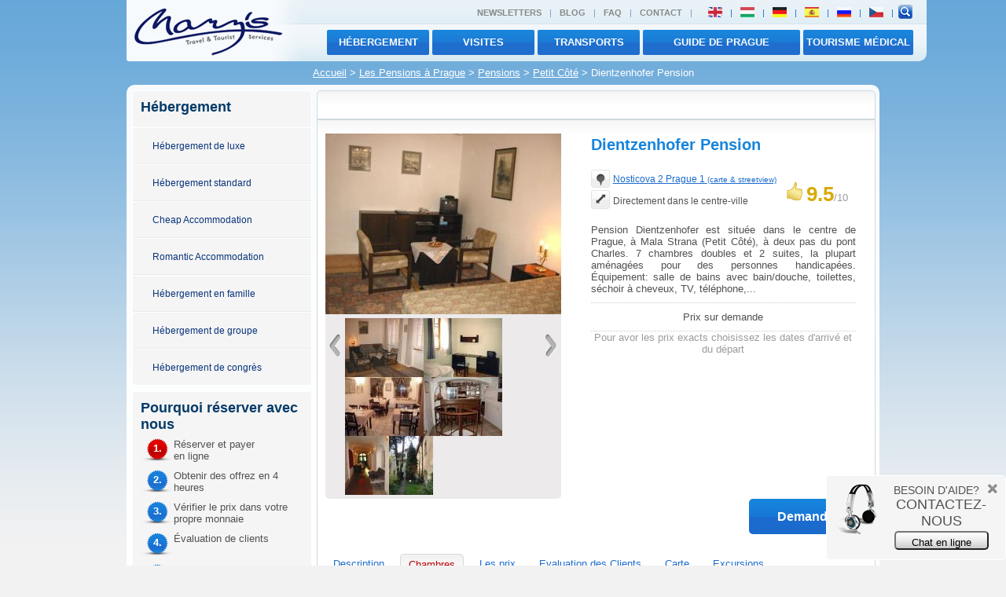

--- FILE ---
content_type: text/html; charset=utf-8
request_url: http://fr.marys.cz/hebergement/prague/pensions-standard/petit-cote/dientzenhofer-pension/310/
body_size: 14955
content:



<?xml version="1.0" encoding="utf-8"?>
    
    <!DOCTYPE html PUBLIC "-//W3C//DTD XHTML 1.0 Transitional//EN" "http://www.w3.org/TR/xhtml1/DTD/xhtml1-transitional.dtd">
<html xmlns="http://www.w3.org/1999/xhtml" lang="fr" xml:lang="fr">


<head>
    <meta http-equiv="Content-Type" content="text/html; charset=utf-8" />
      
    <meta name="robots" content="all,follow,noodp,noydir" />
    <meta name="googlebot" content="index,follow,snippet,archive" />
    <meta name="keywords" content="cestování, cestovní kancelář, Marys, ubytování Praha, ubytování v Evropě"/>
    <meta name="description" content="Cestovní kancelář Marys. Apartmány v Praze. Ubytování po celé Evropě. Zajištění ubytování pro skupiny i jednotlivce"/>    
        <meta http-equiv="imagetoolbar" content="no" /> 
    <meta name="autosize" content="off" />
        
                                                                    
        
                    
   
        
    
    
    <meta name="author" content="Mary's Travel &amp; Tourist Services" />
    <meta name="verify-v1" content="wmdYP3pJsd7AByr7VUV6KoSQy4bwSRAt0UVKEPOGJi4=" />
    <meta property="og:site_name" content="Mary's Travel" />
    <meta property="fb:admins" content="1491601358,673156257"/>
        <link href="http://feeds.feedburner.com/prague-news/" rel="alternate" type="application/rss+xml" title="RSS channel Marys.cz for Prague News" />
    <link href='http://feeds.feedburner.com/fr-special-offers/' rel='alternate' type='application/rss+xml' title='RSS channel Marys.cz for Prague Special Offer' />    


<title>
    
    Dientzenhofer Pension 
                        -
    Petit Côté
    
    Prague 1
     | Mary's</title>
    <link type="text/css" rel="stylesheet" href="/css-new/reset.css" media="screen, projection" />
    <link type="text/css" rel="stylesheet" href="/css-new/jquery-ui-1.8.6.custom.css" media="screen" />
    <link type="text/css" rel="stylesheet" href="/css-new/default.css" media="screen,projection" />
    <link type="text/css" rel="stylesheet" href="/css-new/styles.css" media="screen,projection" />
    <link type="text/css" rel="stylesheet" href="/css-new/tipsy.css" />
    <link type="text/css" rel="stylesheet" href="/css-new/colorbox.css" />
    <link type="text/css" rel="stylesheet" href="/css-new/how_to_book.css" media="screen,projection" />
    <!--[if IE 6]><link type="text/css" href="/css-new/default_ie.css" rel="stylesheet" media="screen,projection" /><![endif]-->
    <link type="text/css" rel="stylesheet" href="/css-new/print.css" media="print" />
     
    <script type="text/javascript" src="http://www.google.com/jsapi"></script>
    <script type="text/javascript">
      google.load("jquery", "1.4.4");
      google.load("jqueryui", "1.7.2");
    </script>
    
    <script type="text/javascript" src="/js-new/default.js"></script>    
        <script type="text/javascript" src="/js-new/default.detail.js"></script>                    
    <script language="JavaScript" type="text/javascript" src="/js-new/checkbox_image_search_new.js"></script>
    <script type="text/javascript" src="/js-new/jquery.pngFix.pack.js"></script>
    <script type="text/javascript" src="/js-new/ui.selectmenu.js"></script>
    <script type="text/javascript" src="/js-new/jquery.tipsy.js"></script>
    <script type="text/javascript" src="/js-new/jquery.colorbox-min.js"></script>
    <script type="text/javascript" src="/js-new/jquery.inputHintBox.js"></script>
    <script type="text/javascript" src="/js-new/jquery.cookie.js"></script>
    <script type="text/javascript" src="/js-new/web_search.js"></script>
    <script type="text/javascript" src="https://apis.google.com/js/plusone.js"></script>  
    <script type="text/javascript">
             
    var _gaq = _gaq || [];
    _gaq.push(['_setAccount', 'UA-638335-1']);
    _gaq.push(['_setDomainName', '.marys.cz']);
    _gaq.push(['_trackPageview']);
    _gaq.push(['_trackPageLoadTime']);
    (function() {
        var ga = document.createElement('script'); ga.type = 'text/javascript'; ga.async = true;
        ga.src = ('https:' == document.location.protocol ? 'https://ssl' : 'http://www') + '.google-analytics.com/ga.js';
        var s = document.getElementsByTagName('script')[0]; s.parentNode.insertBefore(ga, s);
        })();
    </script>
    
</head>
<body>      <div class="back">
    <div id="header">
        <a href="/"><img src="/layout/logo.png" alt="Mary's Appartements Hôtels Prague" title="Mary's Appartements Hôtels Prague" class="left" /></a>
        <div id="languageBar">
            <div class="right">
                    
                    <ul id="top-menu" class="left">
                                               <li><a href="/about_us/#newsletter">Newsletters</a></li>
                       <li>|</li>
                       <li><a href="/marysblog/">Blog</a></li>
                       <li>|</li>
                     <li><a href="/faq/">FAQ</a></li>
                       <li>|</li>
                        <li><a href="/about_us">Contact</a></li>
                       <li>|</li>
                    </ul>
                    
                                        <ul id="languages" class="left">
                        
                        <li><a href="http://www.marys.cz/accommodation/prague/guest-houses-standard/lesser-town/dientzenhofer-pension/310/"><img src="/layout/flags/en_flag.png" title="English"</a></li><li>|</li>                        <li><a href="http://hu.marys.cz/szallas/praga/panziok-standard/kis-oldal/dientzenhofer-pension/310/"><img src="/layout/flags/hu_flag.png" title="Magyar"</a></li><li>|</li>                        <li><a href="http://de.marys.cz/unterkunft/prag/pensionen-standard/kleinseite/dientzenhofer-pension/310/"><img src="/layout/flags/de_flag.png" title="Deutsch"</a></li><li>|</li>                        
                        <li><a href="http://es.marys.cz/alojamiento/praga/pensiones-standard/barrio-pequeno/dientzenhofer-pension/310/"><img src="/layout/flags/es_flag.png" title="Español"</a></li><li>|</li>						
                        
                        <li><a href="http://ru.marys.cz/accommodation/prague/guest-houses-standard/lesser-town/dientzenhofer-pension/310/"><img src="/layout/flags/ru_flag.png" title="Русский"</a></li><li>|</li>                        <li><a href="http://cz.marys.cz/ubytovani/praha/penziony-standardni/mala-strana/dientzenhofer-pension/310/"><img src="/layout/flags/cz_flag.png" title="Česky"</a></li><li>|</li>                                            </ul>
                    
                    <form action="/search_redirect.php"  id="f_search2" method="post" class="left">
                        <input id="search_box" type="hidden" name="view" value="0" />
                        <input type="hidden" name="location[]" value="28" />
                        <input type="hidden" name="newSearch" value="1" /> 
                        <input type="hidden" name="reallyRedirect" value="1" />
                        <input type="hidden" name="type" value="letter" id="type" />
                        <input type="hidden" name="search_by_name" value="1" id="search_word_add" />
                        <input type="text" maxlength="50" onblur="deactivate2();" onclick="clearInput('main-search','Recherche d'hôtels');" id="main-search" autocomplete="off"  onkeyup="makeRequestHotelSearch('search_helper_head');"   value="Recherche d'hôtels" name='name' size="16" class="input left" />
                        <div id="main-search-button" class="left">
                           <input type="submit" value="search" title="Recherche" alt="Recherche" class="buttonAsLink" />
                        </div>
                    </form>
                    <img src="/layout/search-icon.png" id="searchicon" alt="search" title="hotel search"/>
                    <div class="clear"></div>
            </div>    
        </div>
        <div id="menuBar">
            <ul>     
                <li class="active button btnTopMenu btnTopMenu3"><a href="/medical_tourism/">TOURISME MÉDICAL</a></li>
                <li class="active button btnTopMenu btnTopMenu2"><a href="/prague_guide/">Guide de Prague</a></li>
                <li class="active button btnTopMenu"><a href="/transfers/">transports</a></li>
                <li class="active button btnTopMenu"><a href="/sightseeing/">visites</a></li>
                <li class="active button btnTopMenu"><a href="/hebergement">Hébergement</a></li>
                                          </ul>
        </div>
    </div>     
        <div id="breadcrums">
        <div class="left" style="color:black"><div id='navigation' class="no_print"><a href='/'>Accueil</a> <span style='font-size:100%;'>></span> <a href='/hebergement/prague/pensions/ '>Les Pensions à Prague</a> <span style='font-size:100%;'>></span> <a href='/hebergement/prague/pensions-standard/'>Pensions</a> <span style='font-size:100%;'>></span>  <a href='/hebergement/prague/pensions-standard/petit-cote/'>Petit Côté</a> > Dientzenhofer Pension</div></div>
    </div>
    <div id="main">
        <div id="submenu">
            



     
 



  <div class="submenuBox">     
      <h3 class="normal-padding">Hébergement</h3>
      <ul class="submenu-menu">
        <li><a class="child" href="http://fr.marys.cz/hebergement/prague/luxe/">Hébergement de luxe</a></li>
        <li><a class="child" href="http://fr.marys.cz/hebergement/prague/standard/">Hébergement standard</a></li>
        <li><a class="child" href="http://fr.marys.cz/hebergement/prague/bon-marche/">Cheap Accommodation</a></li>
        <li><a class="child" href="http://fr.marys.cz/hebergement/prague/romantique/">Romantic Accommodation</a></li>
        <li><a class="child"  href="http://fr.marys.cz/hebergement/prague/famille/">Hébergement en famille</a></li>
        <li><a class="child" href="http://fr.marys.cz/hebergement/prague/pour-les-groupes/">Hébergement de groupe</a></li>
        <li><a class="child"  href="http://fr.marys.cz/hebergement/prague/pour-les-congres/">Hébergement de congrès</a></li>
      </ul>
  </div>

<div class="submenuBox">
    <div class="normal-padding">
        <h3>Pourquoi réserver avec nous</h3>
         
<ul class="whyUs">
    <li><div class="reason-icon left">1.</div> <p>Réserver et payer<br />en ligne</p></li>
    <li><div class="reason-icon reason-icon-blue left">2.</div> <p>Obtenir des offrez en 4 heures</p></li>
    <li><div class="reason-icon reason-icon-blue left">3.</div> <p>Vérifier le prix dans votre propre monnaie</p></li>
    <li><div class="reason-icon reason-icon-blue left">4.</div> <p>Évaluation de clients </p></li>
    <li><div class="reason-icon reason-icon-blue left">5.</div> <p>Service de voyages complet </p></li>
</ul>
        
    </div>
</div>


        </div>
        <div id="content">
                        
                            <div class="page-title">
                                    <div class="right margin-right-10 small">
                          
                                                                    </div>
                </div>
                        
            
                                    <div class="page min-height page-no-padding">
                



                            

<div class="normal-padding hreview-aggregate">
    <div class="clear"></div>
    
    <div class="width-50 left"> 
        <div class="detail-photos">
            <div class="relative">
				<a href="/img/accommodation/310/01.jpg" class="" rel='gallery'  Dientzenhofer Pensio... title="Dientzenhofer Pensio..."><img  gallery="1" alt="Dientzenhofer Pension" src="/img/accommodation/310/mini/300_230_01.jpg" /></a>
							</div>
            <div class="detail-thumbs" id="thumbsWindow">
                <img src="/layout/icons/arrow-left.png" id="detail-thumbs-prev" class="left thumbs-prev" alt="" />
                <div id="thumbs-window" class="scrollable left">                                                                                                                         
                    <div class="items">
                                                    <div class="slide left"><a href="/img/accommodation/310/02.jpg" class="" rel='gallery'  Dientzenhofer Pensio... title="Dientzenhofer Pensio..."><img  gallery="1" alt="Dientzenhofer Pension" src="/img/accommodation/310/mini/100_75_02.jpg" /></a></div>
                                                    <div class="slide left"><a href="/img/accommodation/310/03.jpg" class="" rel='gallery'  Dientzenhofer Pensio... title="Dientzenhofer Pensio..."><img  gallery="1" alt="Dientzenhofer Pension" src="/img/accommodation/310/mini/100_75_03.jpg" /></a></div>
                                                    <div class="slide left"><a href="/img/accommodation/310/04.jpg" class="" rel='gallery'  Dientzenhofer Pensio... title="Dientzenhofer Pensio..."><img  gallery="1" alt="Dientzenhofer Pension" src="/img/accommodation/310/mini/100_75_04.jpg" /></a></div>
                                                    <div class="slide left"><a href="/img/accommodation/310/05.jpg" class="" rel='gallery'  Dientzenhofer Pensio... title="Dientzenhofer Pensio..."><img  gallery="1" alt="Dientzenhofer Pension" src="/img/accommodation/310/mini/100_75_05.jpg" /></a></div>
                                                    <div class="slide left"><a href="/img/accommodation/310/06.jpg" class="" rel='gallery'  Dient... title="Dient..."><img  gallery="1" alt="Dientzenhofer Pension" src="/img/accommodation/310/mini/100_75_06.jpg" /></a></div>
                                                    <div class="slide left"><a href="/img/accommodation/310/07.jpg" class="" rel='gallery'  Dient... title="Dient..."><img  gallery="1" alt="Dientzenhofer Pension" src="/img/accommodation/310/mini/100_75_07.jpg" /></a></div>
                                            </div>
                </div>
                <img src="/layout/icons/arrow-right.png" id="detail-thumbs-next" class="left thumbs-next" alt="" />
            <div class="clear"></div>
            </div>
        </div>  
    </div>
    
    <script>
    makeScrollable("#thumbsWindow", "#detail-thumbs-prev", "#detail-thumbs-next", "thumbs-window", "#scroll_why_to_book1_counter");
    </script>
    
    <div class="width-50 left">
        
        <span class="item">             <h2 class="fn margin-top-10">Dientzenhofer Pension</h2>
        </span>          
        <br />
        <div class="left">
            <img src="/layout/icons/info-place.png" alt="" /> <span class="image-caption small">
                
                                    <a href="#map" id="showMap">Nosticova 2 
                    Prague 1 <span style="font-size:85%">(carte & streetview)</span></a>
                            </span>
            <br />            
            <img src="/layout/icons/info-distance.png" alt="" /> <span class="image-caption small">
                            Directement dans le centre-ville
                        </span>
        </div>
        
          
            <div class="right margin-right-10"><br /><img src="/layout/icons/rating.png" alt="" /> <span class="gold extrabig bold">9.5</span><span class="silver">/10</span></div>
                <br class="clear"/>
        <br />
        
                <p class="justify description">Pension Dientzenhofer est située dans le centre de Prague, à Mala Strana (Petit Côté), à deux pas du pont Charles.
7 chambres doubles et 2 suites, la plupart aménagées pour des personnes handicapées. Équipement: salle de bains avec bain/douche, toilettes, séchoir à cheveux, TV, téléphone,...</p>
         
        
        <div class="detail_price center">
                        Prix sur demande
                    </div>
        <div class="center silver">Pour avor les prix exacts choisissez les dates d'arrivé et du départ</div>
                    <br class="clear"/>
        <br /> 
    </div>
    <div class="clear"></div>
        <div class="right">
                        <div class="left" style="text-align:center;" id="requestDetailForm" class="hide">
                        <noscript>
            <div class="button-big blueBtn bold centerDiv" style="Dientzenhofer Pension">
                <a href="/show_page.php?page=enquire_form&amp;subject=Dientzenhofer Pension&type=1&hotel=1" target="_blank">
                   Demander
                </a>
            </div>
            </noscript>
            <div class="button-big blueBtn bold centerDiv" id="enquire_button_top" class="hide" style="Dientzenhofer Pension">
                <a href="javascript:;" onclick="_gaq.push(['_trackEvent', 'Enquire', 'Hotel', 'Top']);MM_openBrWindow('/show_page.php?page=enquire_form&amp;subject=Dientzenhofer_Pension&amp;type=1&amp;hotel=1','contact_us','resizable=no,width=500,height=500');">
                    Demander
                </a>
            </div>
             
            <script>showIt("#enquire_button_top");</script>
                

        </div>
        <script>
        showIt("#submitDetailForm");
        showIt("#requestDetailForm");
        </script>
    </div>
    <div class="clear"></div>
        
</div>    
    <br />
    <ul id="hotel-menu">
        <li class="hotel-menu-item" id="about-menu"><a href="#about">Description</a></li>
                <li class="hotel-menu-item active-menu" id="rooms-menu"><a href="#rooms">Chambres</a></li>
        <li class="hotel-menu-item" id="prices-menu"><a href="#prices">Les prix</a></li>
                <li class="hotel-menu-item" id="rating-menu"><a href="#rating">Evaluation des Clients</a></li>
                <li class="hotel-menu-item" id="map-menu"><a href="#map">Carte</a></li>
                
        <li class="hotel-menu-item" id="tours-menu"><a href="#tours">Excursions</a></li>
        <li class="hotel-menu-item" id="cancellation-menu"><a href="#cancellation">Cancellation policies</a></li>
    </ul>
    
    <div id="rooms" class="detail-item normal-padding">
    
        <div class="silver-box normal-padding relative">
            <div class="left">
                                    <div id="hoverHintDetail"><img src='/layout/hint-arrow.png'>Pour avor les prix exacts choisissez les dates d'arrivé et du départ</div>
                                        <form method="post">
                        <p class="left"><input type="text" name="global_date_from" class="main-date-picker date-picker left" id="date-from" /><img src="/layout/calendar-icon.png" class="date-picker left" alt="" /></p>
                        <p class="left"><input type="text" name="global_date_to" class="main-date-picker date-picker left" id="date-to" /><img src="/layout/calendar-icon.png" class="date-picker left" alt="" /></p>
                        <button title="Choisissez la date" class="button left silverBtn">
                        Choisissez la date
                        </button>
                    </form>
                            </div>
            <div class="right margin-right-10 small"></div>
            <div class="clear"></div> 
        </div>
            <br />
        <form action="/booking/" method="post" name="detailForm">
        <input type="hidden" name="id" value="310" />
        <input type="hidden" name="category[]" value="12" />
                <table>
                    <tr>
                        <th width="13%"></th>                        <th class="center" width="10%">Habitants</th>
                        <th width="30%">Types de chambres</th>
                        <th width="6%">Min. Nuits</th>
                        <th width="20%">
                                                    Prix à partir de
                                                </th>
                        <th width="11%">Disponibilité en ligne</th>
                        <th width="10%">No. de chambres</th>
                    </tr>
                                        <tr>
                                                                            <td >
                                <a href="/img/accommodation/310/01.jpg" class="" rel='singleBox'  Dientzenhofer Pensio... title="Dientzenhofer Pensio..."><img  single="1" gallery="0" alt="Dientzenhofer Pension" src="/img/accommodation/310/mini/100_75_01.jpg" /></a>
                            </td>
                                                <td class="center" >1</td>
                        <td class="center" >  
                                                    occupation individuelle
                                                
                        <br />
                                                                                        <div>
                                <a href="#" class="small moreRooms">plus de détails</a>
                                </div>
                                                     </td>
                        <td >-</td>
                        <td >
                                                 - 
                                                </td>
                        <td class="center" >
                                                            <span class="orange">sur demande</span>
                                                    </td>
                        <td >
                            <select name="products[887]" size="1" style="width:50px;">
                                <option value="0"></option>
                                <option value="1">1</option>
                                                                <option value="2">2</option>
                                <option value="3">3</option>
                                <option value="4">4</option>
                                <option value="5">5</option>
                                <option value="6">6</option>
                                <option value="7">7</option>
                                <option value="8">8</option>
                                <option value="9">9</option>
                                <option value="10">10</option>
                                                            </select> 
                        </td>
                    </tr>
                                                                                    
                            
                        
                    
                                       <tr class="selected" id="product_more_887">
                        <td></td>
                        <td colspan="6">
                            
                            <table>  
                                                                <tr>
                                    <td class="width-15"><span class="image-caption silver small">Le prix inclut</span></td>
                                    <td>
                                                                            <img  id="bath_product" checkbox_width="" checkbox_height="" checkbox_title="bath_product" class="pictogram" alt="Baignoire: Chambres avec une salle de bain disponibles." src="/layout/icons/bath_product.png" />
                                                                            <img  id="internet_connection" checkbox_width="" checkbox_height="" checkbox_title="internet_connection" class="pictogram" alt="Accès Internet: Connexion Internet dans la chambre ou à la réception." src="/layout/icons/internet_connection.png" />
                                                                            <img  id="breakfast_product" checkbox_width="" checkbox_height="" checkbox_title="breakfast_product" class="pictogram" alt="Petit déjeuner: Inclus dans le prix de la chambre." src="/layout/icons/breakfast_product.png" />
                                                                            <img  id="fridge" checkbox_width="" checkbox_height="" checkbox_title="fridge" class="pictogram" alt="Réfrigérateur: Des chambres équipées d'un réfrigérateur sont disponibles." src="/layout/icons/fridge.png" />
                                                                            <img  id="safe" checkbox_width="" checkbox_height="" checkbox_title="safe" class="pictogram" alt="Coffre-fort: Coffres-fort disponibles dans les chambres ou à la réception." src="/layout/icons/safe.png" />
                                                                        </td>
                                </tr>
                                                                
                                                            </table>
                             
                            
                            								<p class="silver small left">Les Conditions D'Annulation: standard</p>
							                        </td>
                    </tr>
                    <script>hideIt("#product_more_887");</script>
                                        <tr>
                                                                            <td >
                                <a href="/img/accommodation/310/01.jpg" class="" rel='singleBox'  Dientzenhofer Pensio... title="Dientzenhofer Pensio..."><img  single="1" gallery="0" alt="Dientzenhofer Pension" src="/img/accommodation/310/mini/100_75_01.jpg" /></a>
                            </td>
                                                <td class="center" >2</td>
                        <td class="center" >  
                                                    chambre double
                                                
                        <br />
                                                                                        <div>
                                <a href="#" class="small moreRooms">plus de détails</a>
                                </div>
                                                     </td>
                        <td >-</td>
                        <td >
                                                 - 
                                                </td>
                        <td class="center" >
                                                            <span class="orange">sur demande</span>
                                                    </td>
                        <td >
                            <select name="products[888]" size="1" style="width:50px;">
                                <option value="0"></option>
                                <option value="1">1</option>
                                                                <option value="2">2</option>
                                <option value="3">3</option>
                                <option value="4">4</option>
                                <option value="5">5</option>
                                <option value="6">6</option>
                                <option value="7">7</option>
                                <option value="8">8</option>
                                <option value="9">9</option>
                                <option value="10">10</option>
                                                            </select> 
                        </td>
                    </tr>
                                                                                    
                            
                        
                    
                                       <tr class="selected" id="product_more_888">
                        <td></td>
                        <td colspan="6">
                            
                            <table>  
                                                                <tr>
                                    <td class="width-15"><span class="image-caption silver small">Le prix inclut</span></td>
                                    <td>
                                                                            <img  id="bath_product" checkbox_width="" checkbox_height="" checkbox_title="bath_product" class="pictogram" alt="Baignoire: Chambres avec une salle de bain disponibles." src="/layout/icons/bath_product.png" />
                                                                            <img  id="internet_connection" checkbox_width="" checkbox_height="" checkbox_title="internet_connection" class="pictogram" alt="Accès Internet: Connexion Internet dans la chambre ou à la réception." src="/layout/icons/internet_connection.png" />
                                                                            <img  id="breakfast_product" checkbox_width="" checkbox_height="" checkbox_title="breakfast_product" class="pictogram" alt="Petit déjeuner: Inclus dans le prix de la chambre." src="/layout/icons/breakfast_product.png" />
                                                                            <img  id="fridge" checkbox_width="" checkbox_height="" checkbox_title="fridge" class="pictogram" alt="Réfrigérateur: Des chambres équipées d'un réfrigérateur sont disponibles." src="/layout/icons/fridge.png" />
                                                                            <img  id="safe" checkbox_width="" checkbox_height="" checkbox_title="safe" class="pictogram" alt="Coffre-fort: Coffres-fort disponibles dans les chambres ou à la réception." src="/layout/icons/safe.png" />
                                                                        </td>
                                </tr>
                                                                
                                                            </table>
                             
                            
                            								<p class="silver small left">Les Conditions D'Annulation: standard</p>
							                        </td>
                    </tr>
                    <script>hideIt("#product_more_888");</script>
                                        <tr>
                                                                            <td >
                                <a href="/img/accommodation/310/01.jpg" class="" rel='singleBox'  Dientzenhofer Pensio... title="Dientzenhofer Pensio..."><img  single="1" gallery="0" alt="Dientzenhofer Pension" src="/img/accommodation/310/mini/100_75_01.jpg" /></a>
                            </td>
                                                <td class="center" >1</td>
                        <td class="center" >  
                                                    suite
                                                
                        <br />
                                                                                        <div>
                                <a href="#" class="small moreRooms">plus de détails</a>
                                </div>
                                                     </td>
                        <td >-</td>
                        <td >
                                                 - 
                                                </td>
                        <td class="center" >
                                                            <span class="orange">sur demande</span>
                                                    </td>
                        <td >
                            <select name="products[889]" size="1" style="width:50px;">
                                <option value="0"></option>
                                <option value="1">1</option>
                                                                <option value="2">2</option>
                                <option value="3">3</option>
                                <option value="4">4</option>
                                <option value="5">5</option>
                                <option value="6">6</option>
                                <option value="7">7</option>
                                <option value="8">8</option>
                                <option value="9">9</option>
                                <option value="10">10</option>
                                                            </select> 
                        </td>
                    </tr>
                                                                                    
                            
                        
                    
                                       <tr class="selected" id="product_more_889">
                        <td></td>
                        <td colspan="6">
                            
                            <table>  
                                                                <tr>
                                    <td class="width-15"><span class="image-caption silver small">Le prix inclut</span></td>
                                    <td>
                                                                            <img  id="bath_product" checkbox_width="" checkbox_height="" checkbox_title="bath_product" class="pictogram" alt="Baignoire: Chambres avec une salle de bain disponibles." src="/layout/icons/bath_product.png" />
                                                                            <img  id="internet_connection" checkbox_width="" checkbox_height="" checkbox_title="internet_connection" class="pictogram" alt="Accès Internet: Connexion Internet dans la chambre ou à la réception." src="/layout/icons/internet_connection.png" />
                                                                            <img  id="breakfast_product" checkbox_width="" checkbox_height="" checkbox_title="breakfast_product" class="pictogram" alt="Petit déjeuner: Inclus dans le prix de la chambre." src="/layout/icons/breakfast_product.png" />
                                                                            <img  id="fridge" checkbox_width="" checkbox_height="" checkbox_title="fridge" class="pictogram" alt="Réfrigérateur: Des chambres équipées d'un réfrigérateur sont disponibles." src="/layout/icons/fridge.png" />
                                                                            <img  id="safe" checkbox_width="" checkbox_height="" checkbox_title="safe" class="pictogram" alt="Coffre-fort: Coffres-fort disponibles dans les chambres ou à la réception." src="/layout/icons/safe.png" />
                                                                        </td>
                                </tr>
                                                                
                                                            </table>
                             
                            
                            								<p class="silver small left">Les Conditions D'Annulation: standard</p>
							                        </td>
                    </tr>
                    <script>hideIt("#product_more_889");</script>
                                        <tr>
                                                                            <td >
                                <a href="/img/accommodation/310/01.jpg" class="" rel='singleBox'  Dientzenhofer Pensio... title="Dientzenhofer Pensio..."><img  single="1" gallery="0" alt="Dientzenhofer Pension" src="/img/accommodation/310/mini/100_75_01.jpg" /></a>
                            </td>
                                                <td class="center" >2</td>
                        <td class="center" >  
                                                    suite
                                                
                        <br />
                                                                                        <div>
                                <a href="#" class="small moreRooms">plus de détails</a>
                                </div>
                                                     </td>
                        <td >-</td>
                        <td >
                                                 - 
                                                </td>
                        <td class="center" >
                                                            <span class="orange">sur demande</span>
                                                    </td>
                        <td >
                            <select name="products[890]" size="1" style="width:50px;">
                                <option value="0"></option>
                                <option value="1">1</option>
                                                                <option value="2">2</option>
                                <option value="3">3</option>
                                <option value="4">4</option>
                                <option value="5">5</option>
                                <option value="6">6</option>
                                <option value="7">7</option>
                                <option value="8">8</option>
                                <option value="9">9</option>
                                <option value="10">10</option>
                                                            </select> 
                        </td>
                    </tr>
                                                                                    
                            
                        
                    
                                       <tr class="selected" id="product_more_890">
                        <td></td>
                        <td colspan="6">
                            
                            <table>  
                                                                <tr>
                                    <td class="width-15"><span class="image-caption silver small">Le prix inclut</span></td>
                                    <td>
                                                                            <img  id="bath_product" checkbox_width="" checkbox_height="" checkbox_title="bath_product" class="pictogram" alt="Baignoire: Chambres avec une salle de bain disponibles." src="/layout/icons/bath_product.png" />
                                                                            <img  id="internet_connection" checkbox_width="" checkbox_height="" checkbox_title="internet_connection" class="pictogram" alt="Accès Internet: Connexion Internet dans la chambre ou à la réception." src="/layout/icons/internet_connection.png" />
                                                                            <img  id="breakfast_product" checkbox_width="" checkbox_height="" checkbox_title="breakfast_product" class="pictogram" alt="Petit déjeuner: Inclus dans le prix de la chambre." src="/layout/icons/breakfast_product.png" />
                                                                            <img  id="fridge" checkbox_width="" checkbox_height="" checkbox_title="fridge" class="pictogram" alt="Réfrigérateur: Des chambres équipées d'un réfrigérateur sont disponibles." src="/layout/icons/fridge.png" />
                                                                            <img  id="safe" checkbox_width="" checkbox_height="" checkbox_title="safe" class="pictogram" alt="Coffre-fort: Coffres-fort disponibles dans les chambres ou à la réception." src="/layout/icons/safe.png" />
                                                                        </td>
                                </tr>
                                                                
                                                            </table>
                             
                            
                            								<p class="silver small left">Les Conditions D'Annulation: standard</p>
							                        </td>
                    </tr>
                    <script>hideIt("#product_more_890");</script>
                                        <tr>
                                                                            <td >
                                <a href="/img/accommodation/310/01.jpg" class="" rel='singleBox'  Dientzenhofer Pensio... title="Dientzenhofer Pensio..."><img  single="1" gallery="0" alt="Dientzenhofer Pension" src="/img/accommodation/310/mini/100_75_01.jpg" /></a>
                            </td>
                                                <td class="center" >3</td>
                        <td class="center" >  
                                                    suite
                                                
                        <br />
                                                                                        <div>
                                <a href="#" class="small moreRooms">plus de détails</a>
                                </div>
                                                     </td>
                        <td >-</td>
                        <td >
                                                 - 
                                                </td>
                        <td class="center" >
                                                            <span class="orange">sur demande</span>
                                                    </td>
                        <td >
                            <select name="products[891]" size="1" style="width:50px;">
                                <option value="0"></option>
                                <option value="1">1</option>
                                                                <option value="2">2</option>
                                <option value="3">3</option>
                                <option value="4">4</option>
                                <option value="5">5</option>
                                <option value="6">6</option>
                                <option value="7">7</option>
                                <option value="8">8</option>
                                <option value="9">9</option>
                                <option value="10">10</option>
                                                            </select> 
                        </td>
                    </tr>
                                                                                    
                            
                        
                    
                                       <tr class="selected" id="product_more_891">
                        <td></td>
                        <td colspan="6">
                            
                            <table>  
                                                                <tr>
                                    <td class="width-15"><span class="image-caption silver small">Le prix inclut</span></td>
                                    <td>
                                                                            <img  id="bath_product" checkbox_width="" checkbox_height="" checkbox_title="bath_product" class="pictogram" alt="Baignoire: Chambres avec une salle de bain disponibles." src="/layout/icons/bath_product.png" />
                                                                            <img  id="internet_connection" checkbox_width="" checkbox_height="" checkbox_title="internet_connection" class="pictogram" alt="Accès Internet: Connexion Internet dans la chambre ou à la réception." src="/layout/icons/internet_connection.png" />
                                                                            <img  id="breakfast_product" checkbox_width="" checkbox_height="" checkbox_title="breakfast_product" class="pictogram" alt="Petit déjeuner: Inclus dans le prix de la chambre." src="/layout/icons/breakfast_product.png" />
                                                                            <img  id="fridge" checkbox_width="" checkbox_height="" checkbox_title="fridge" class="pictogram" alt="Réfrigérateur: Des chambres équipées d'un réfrigérateur sont disponibles." src="/layout/icons/fridge.png" />
                                                                            <img  id="safe" checkbox_width="" checkbox_height="" checkbox_title="safe" class="pictogram" alt="Coffre-fort: Coffres-fort disponibles dans les chambres ou à la réception." src="/layout/icons/safe.png" />
                                                                        </td>
                                </tr>
                                                                
                                                            </table>
                             
                            
                            								<p class="silver small left">Les Conditions D'Annulation: standard</p>
							                        </td>
                    </tr>
                    <script>hideIt("#product_more_891");</script>
                                        <tr>
                                                                            <td >
                                <a href="/img/accommodation/310/01.jpg" class="" rel='singleBox'  Dientzenhofer Pensio... title="Dientzenhofer Pensio..."><img  single="1" gallery="0" alt="Dientzenhofer Pension" src="/img/accommodation/310/mini/100_75_01.jpg" /></a>
                            </td>
                                                <td class="center" >4</td>
                        <td class="center" >  
                                                    suite
                                                
                        <br />
                                                                                        <div>
                                <a href="#" class="small moreRooms">plus de détails</a>
                                </div>
                                                     </td>
                        <td >-</td>
                        <td >
                                                 - 
                                                </td>
                        <td class="center" >
                                                            <span class="orange">sur demande</span>
                                                    </td>
                        <td >
                            <select name="products[892]" size="1" style="width:50px;">
                                <option value="0"></option>
                                <option value="1">1</option>
                                                                <option value="2">2</option>
                                <option value="3">3</option>
                                <option value="4">4</option>
                                <option value="5">5</option>
                                <option value="6">6</option>
                                <option value="7">7</option>
                                <option value="8">8</option>
                                <option value="9">9</option>
                                <option value="10">10</option>
                                                            </select> 
                        </td>
                    </tr>
                                                                                    
                            
                        
                    
                                       <tr class="selected" id="product_more_892">
                        <td></td>
                        <td colspan="6">
                            
                            <table>  
                                                                <tr>
                                    <td class="width-15"><span class="image-caption silver small">Le prix inclut</span></td>
                                    <td>
                                                                            <img  id="bath_product" checkbox_width="" checkbox_height="" checkbox_title="bath_product" class="pictogram" alt="Baignoire: Chambres avec une salle de bain disponibles." src="/layout/icons/bath_product.png" />
                                                                            <img  id="internet_connection" checkbox_width="" checkbox_height="" checkbox_title="internet_connection" class="pictogram" alt="Accès Internet: Connexion Internet dans la chambre ou à la réception." src="/layout/icons/internet_connection.png" />
                                                                            <img  id="breakfast_product" checkbox_width="" checkbox_height="" checkbox_title="breakfast_product" class="pictogram" alt="Petit déjeuner: Inclus dans le prix de la chambre." src="/layout/icons/breakfast_product.png" />
                                                                            <img  id="fridge" checkbox_width="" checkbox_height="" checkbox_title="fridge" class="pictogram" alt="Réfrigérateur: Des chambres équipées d'un réfrigérateur sont disponibles." src="/layout/icons/fridge.png" />
                                                                            <img  id="safe" checkbox_width="" checkbox_height="" checkbox_title="safe" class="pictogram" alt="Coffre-fort: Coffres-fort disponibles dans les chambres ou à la réception." src="/layout/icons/safe.png" />
                                                                        </td>
                                </tr>
                                                                
                                                            </table>
                             
                            
                            								<p class="silver small left">Les Conditions D'Annulation: standard</p>
							                        </td>
                    </tr>
                    <script>hideIt("#product_more_892");</script>
                                        <tr>
                                                                            <td >
                                <a href="/img/accommodation/310/01.jpg" class="" rel='singleBox'  Dientzenhofer Pensio... title="Dientzenhofer Pensio..."><img  single="1" gallery="0" alt="Dientzenhofer Pension" src="/img/accommodation/310/mini/100_75_01.jpg" /></a>
                            </td>
                                                <td class="center" >5</td>
                        <td class="center" >  
                                                    suite
                                                
                        <br />
                                                                                        <div>
                                <a href="#" class="small moreRooms">plus de détails</a>
                                </div>
                                                     </td>
                        <td >-</td>
                        <td >
                                                 - 
                                                </td>
                        <td class="center" >
                                                            <span class="orange">sur demande</span>
                                                    </td>
                        <td >
                            <select name="products[893]" size="1" style="width:50px;">
                                <option value="0"></option>
                                <option value="1">1</option>
                                                                <option value="2">2</option>
                                <option value="3">3</option>
                                <option value="4">4</option>
                                <option value="5">5</option>
                                <option value="6">6</option>
                                <option value="7">7</option>
                                <option value="8">8</option>
                                <option value="9">9</option>
                                <option value="10">10</option>
                                                            </select> 
                        </td>
                    </tr>
                                                                                    
                            
                        
                    
                                       <tr class="selected" id="product_more_893">
                        <td></td>
                        <td colspan="6">
                            
                            <table>  
                                                                <tr>
                                    <td class="width-15"><span class="image-caption silver small">Le prix inclut</span></td>
                                    <td>
                                                                            <img  id="bath_product" checkbox_width="" checkbox_height="" checkbox_title="bath_product" class="pictogram" alt="Baignoire: Chambres avec une salle de bain disponibles." src="/layout/icons/bath_product.png" />
                                                                            <img  id="internet_connection" checkbox_width="" checkbox_height="" checkbox_title="internet_connection" class="pictogram" alt="Accès Internet: Connexion Internet dans la chambre ou à la réception." src="/layout/icons/internet_connection.png" />
                                                                            <img  id="breakfast_product" checkbox_width="" checkbox_height="" checkbox_title="breakfast_product" class="pictogram" alt="Petit déjeuner: Inclus dans le prix de la chambre." src="/layout/icons/breakfast_product.png" />
                                                                            <img  id="fridge" checkbox_width="" checkbox_height="" checkbox_title="fridge" class="pictogram" alt="Réfrigérateur: Des chambres équipées d'un réfrigérateur sont disponibles." src="/layout/icons/fridge.png" />
                                                                            <img  id="safe" checkbox_width="" checkbox_height="" checkbox_title="safe" class="pictogram" alt="Coffre-fort: Coffres-fort disponibles dans les chambres ou à la réception." src="/layout/icons/safe.png" />
                                                                        </td>
                                </tr>
                                                                
                                                            </table>
                             
                            
                            								<p class="silver small left">Les Conditions D'Annulation: standard</p>
							                        </td>
                    </tr>
                    <script>hideIt("#product_more_893");</script>
                                    </table>
                <br />
                <div class="right">
                                        <div class="left" style="text-align:center;">
                                        <noscript>
                    <div class="button-big blueBtn bold right">
                        <a href="/show_page.php?page=enquire_form&amp;subject=Dientzenhofer Pension&type=1&hotel=1" target="_blank">
                           Demander
                        </a>
                    </div>
                    </noscript>
                    <div class="button-big blueBtn bold right centerDiv hide" id="enquire_button">
                        <a href="javascript:;" onclick="_gaq.push(['_trackEvent', 'Enquire', 'Hotel', 'Bottom']);MM_openBrWindow('/show_page.php?page=enquire_form&amp;subject=Dientzenhofer_Pension&type=1&hotel=1','contact_us','resizable=no,width=500,height=500')">
                            Demander
                        </a>
                    </div>
                    <script>showIt("#enquire_button");</script>
                        
                                        </div>  
                </div>                   
                </form>        
        <div class="clear"></div>             
    </div>
    <script>showIt("#rooms");</script>
    
    <!--  price -->
    <div id="prices" class="detail-item normal-padding">
			<form method="post" action="#prices">
			<input type="hidden" name="id" value="310" />
			<input type="hidden" name="pricelist_per_day" id="pricelist_per_day" value="0" />
			<input type="hidden" name="date_format" value="%d.%m.%Y" />
											<div id="pricelist-window"> 
					
					<div class="silver-box normal-padding no-print">
    <span class="big" id="setCurrency">
    <a href="#" class="change_currency" id="EUR">EUR</a>     <a href="#" class="change_currency" id="USD">USD</a>     <a href="#" class="change_currency" id="GBP">GBP</a>     <a href="#" class="change_currency" id="CAD">CAD</a>     <a href="#" class="change_currency" id="AUD">AUD</a>     <a href="#" class="change_currency" id="PLN">PLN</a>     <strong>CZK</strong>     <a href="#" class="change_currency" id="HUF">HUF</a>     </span>


</div>
        <br />

    
				</div>
										<br class="clear" /><br />
			<p>Tous les prix en monnaie locale sont garantis - CZK, y compris les taxes et autres charges si non indiqué autrement. <strong>Il n'y a pas de charges supplémentaires pour le service de réservation d'hébergement</strong>. Les prix en monnaie étrangère sont seulement donnés à titre indicatif. </p>        
			<p></p>                        
			</form>   
		
    </div>
    <script>hideIt("#prices");</script>
    <!--  price END -->
    
    <!--  about -->
    <div id="about" class="detail-item normal-padding">
        <p class="justify">
            Pension Dientzenhofer est située dans le centre de Prague, à Mala Strana (Petit Côté), à deux pas du pont Charles.
7 chambres doubles et 2 suites, la plupart aménagées pour des personnes handicapées. Équipement: salle de bains avec bain/douche, toilettes, séchoir à cheveux, TV, téléphone, radio&réveil, minibar.
Salle pour petits déjeuners, cave à vins. Animaux de compagnie acceptés. Service de chambre. Blanchisserie & nettoyage à sec. Parking.
        </p>
        <br /><br />
        <h3>Services</h3>
<div class="silver-box normal-padding relative">
                	   <div class="left width-33">
                        
            <p>
                            <img src="/layout/icons/allow.png" class="left margin-left-10 margin-right-10"  />
                        Baignoire
            </p>
            
           
                     
                
                            
            <p>
                            <img src="/layout/icons/allow.png" class="left margin-left-10 margin-right-10"  />
                        Douche
            </p>
            
           
                     
                
                            
            <p>
                            <img src="/layout/icons/blocked.png" class="left margin-left-10 margin-right-10"  />
                        Machine à laver
            </p>
            
           
                     
                
                        	   </div>
           <div class="left width-33">
                
            <p>
                            <img src="/layout/icons/blocked.png" class="left margin-left-10 margin-right-10"  />
                        Cuisine
            </p>
            
           
                     
                
                            
            <p>
                            <img src="/layout/icons/allow.png" class="left margin-left-10 margin-right-10"  />
                        Réfrigérateur
            </p>
            
           
                     
                
                            
            <p>
                            <img src="/layout/icons/blocked.png" class="left margin-left-10 margin-right-10"  />
                        Climatisation
            </p>
            
           
                     
                
                        	   </div>
           <div class="left width-33">
                
            <p>
                            <img src="/layout/icons/allow.png" class="left margin-left-10 margin-right-10"  />
                        Accès Internet
            </p>
            
           
                     
                
                            
            <p>
                            <img src="/layout/icons/allow.png" class="left margin-left-10 margin-right-10"  />
                        Internet gratuit
            </p>
            
           
                     
                
                            
            <p>
                            <img src="/layout/icons/allow.png" class="left margin-left-10 margin-right-10"  />
                        Coffre-fort
            </p>
            
           
                     
                
                        	   </div>
           <div class="left width-33">
                
            <p>
                            <img src="/layout/icons/blocked.png" class="left margin-left-10 margin-right-10"  />
                        Lit pour bébé
            </p>
            
           
                     
                
                            
            <p>
                            <img src="/layout/icons/blocked.png" class="left margin-left-10 margin-right-10"  />
                        Radio
            </p>
            
           
                     
                
                            
            <p>
                            <img src="/layout/icons/blocked.png" class="left margin-left-10 margin-right-10"  />
                        Lecteur DVD
            </p>
            
           
                     
                
                        	   </div>
           <div class="left width-33">
                
            <p>
                            <img src="/layout/icons/blocked.png" class="left margin-left-10 margin-right-10"  />
                        Lecteur CD
            </p>
            
           
                     
                
                            
            <p>
                            <img src="/layout/icons/blocked.png" class="left margin-left-10 margin-right-10"  />
                        Télévision
            </p>
            
           
                     
                
                            
            <p>
                            <img src="/layout/icons/blocked.png" class="left margin-left-10 margin-right-10"  />
                        Satellite
            </p>
            
           
                     
                
                        	   </div>
           <div class="left width-33">
                
            <p>
                            <img src="/layout/icons/blocked.png" class="left margin-left-10 margin-right-10"  />
                        Téléphone
            </p>
            
           
                     
                
                            
            <p>
                            <img src="/layout/icons/blocked.png" class="left margin-left-10 margin-right-10"  />
                        Sèche-cheveux
            </p>
            
           
                     
                
                            
            <p>
                            <img src="/layout/icons/blocked.png" class="left margin-left-10 margin-right-10"  />
                        Minibar
            </p>
            
           
                     
                
                        	   </div>
           <div class="left width-33">
                
            <p>
                            <img src="/layout/icons/blocked.png" class="left margin-left-10 margin-right-10"  />
                        Appareil
            </p>
            
           
                     
                
                            
            <p>
                            <img src="/layout/icons/blocked.png" class="left margin-left-10 margin-right-10"  />
                        Fer à repasser
            </p>
            
           
                     
                
                            
            <p>
                            <img src="/layout/icons/allow.png" class="left margin-left-10 margin-right-10"  />
                        Pétit déjouner
            </p>
            
           
                     
                
                        	   </div>
           <div class="left width-33">
                
            <p>
                            <img src="/layout/icons/allow.png" class="left margin-left-10 margin-right-10"  />
                        Réception 24h/24
            </p>
            
           
                     
                
                            
            <p>
                            <img src="/layout/icons/blocked.png" class="left margin-left-10 margin-right-10"  />
                        Réception connection Internet
            </p>
            
           
                     
                
                            
            <p>
                            <img src="/layout/icons/allow.png" class="left margin-left-10 margin-right-10"  />
                        Pièce à bagages
            </p>
            
           
                     
                
                        	   </div>
           <div class="left width-33">
                
            <p>
                            <img src="/layout/icons/allow.png" class="left margin-left-10 margin-right-10"  />
                        Restaurant
            </p>
            
           
                     
                
                            
            <p>
                            <img src="/layout/icons/allow.png" class="left margin-left-10 margin-right-10"  />
                        Restaurant accessible aux handicapés 
            </p>
            
           
                     
                
                            
            <p>
                            <img src="/layout/icons/blocked.png" class="left margin-left-10 margin-right-10"  />
                        Balcon
            </p>
            
           
                     
                
                        	   </div>
           <div class="left width-33">
                
            <p>
                            <img src="/layout/icons/allow.png" class="left margin-left-10 margin-right-10"  />
                        Ascenceur
            </p>
            
           
                     
                
                            
            <p>
                            <img src="/layout/icons/allow.png" class="left margin-left-10 margin-right-10"  />
                        Accessible aux hadicapés moteurs 
            </p>
            
           
                     
                
                            
            <p>
                            <img src="/layout/icons/blocked.png" class="left margin-left-10 margin-right-10"  />
                        Non Fumeur
            </p>
            
           
                     
                
                        	   </div>
           <div class="left width-33">
                
            <p>
                            <img src="/layout/icons/blocked.png" class="left margin-left-10 margin-right-10"  />
                        Animaux autorisés
            </p>
            
           
                     
                
                            
            <p>
                            <img src="/layout/icons/allow.png" class="left margin-left-10 margin-right-10"  />
                        Stationnement
            </p>
            
           
                     
                
                            
            <p>
                            <img src="/layout/icons/allow.png" class="left margin-left-10 margin-right-10"  />
                        Salle de réunion
            </p>
            
           
                     
                
                        	   </div>
           <div class="left width-33">
                
            <p>
                            <img src="/layout/icons/blocked.png" class="left margin-left-10 margin-right-10"  />
                        Centre des Congrès
            </p>
            
           
                     
                
                            
            <p>
                            <img src="/layout/icons/blocked.png" class="left margin-left-10 margin-right-10"  />
                        Piscine
            </p>
            
           
                     
                
                            
            <p>
                            <img src="/layout/icons/blocked.png" class="left margin-left-10 margin-right-10"  />
                        Fitness
            </p>
            
           
                     
                
                        	   </div>
           <div class="left width-33">
                
            <p>
                            <img src="/layout/icons/blocked.png" class="left margin-left-10 margin-right-10"  />
                        Remise en forme
            </p>
            
           
                     
                
                            
            <p>
                            <img src="/layout/icons/blocked.png" class="left margin-left-10 margin-right-10"  />
                        Des micro-ondes
            </p>
            
           
                     
                
                            
            <p>
                            <img src="/layout/icons/blocked.png" class="left margin-left-10 margin-right-10"  />
                        Chaise bébé
            </p>
            
           
                     
                
                        	   </div>
           <div class="left width-33">
                
            <p>
                            <img src="/layout/icons/blocked.png" class="left margin-left-10 margin-right-10"  />
                        Baignoire bébé
            </p>
            
           
                     
                
                            
            <p>
                            <img src="/layout/icons/blocked.png" class="left margin-left-10 margin-right-10"  />
                        Réduction pour des enfants
            </p>
            
           
                     
                
                            
            <p>
                            <img src="/layout/icons/blocked.png" class="left margin-left-10 margin-right-10"  />
                        Salle de jeux
            </p>
            
           
                     
                
                        	   </div>
           <div class="left width-33">
                
            <p>
                            <img src="/layout/icons/blocked.png" class="left margin-left-10 margin-right-10"  />
                        Terrain de jeu
            </p>
            
            	   </div>
    	   <div class="clear"></div>
           
                     
                
     
</div>

        <br />
        
    <h3 style="text-transform: uppercase;text-align:left" class="no_print">Distances</h3>
<br />



                        <table width="50%" class="left">
                <tr>
            <td width="5%"><img src="/layout/icons/info-distance.png" alt="" /></td>
            <td width="25%">
                                    Charles Bridge
                            </td>
            <td width="10%">0.5 km</td>
        </tr>
                    <tr>
            <td width="5%"><img src="/layout/icons/info-distance.png" alt="" /></td>
            <td width="25%">
                                                            <a href="/prague_guide/prague_sights/#wenceslas_square">Wenceslas Square</a>
                                                </td>
            <td width="10%">2.1 km</td>
        </tr>
                    <tr>
            <td width="5%"><img src="/layout/icons/info-distance.png" alt="" /></td>
            <td width="25%">
                                                            <a href="/about_us/">Marys office</a>
                                                </td>
            <td width="10%">2.9 km</td>
        </tr>
                    <tr>
            <td width="5%"><img src="/layout/icons/info-distance.png" alt="" /></td>
            <td width="25%">
                                                            <a href="/prague_guide/prague_sights/#prague-castle">Prague Castle</a>
                                                </td>
            <td width="10%">1.1 km</td>
        </tr>
                        <table width="50%" class="left">
                <tr>
            <td width="5%"><img src="/layout/icons/info-distance.png" alt="" /></td>
            <td width="25%">
                                                            <a href="/prague_guide/trains/">Main railway station</a>
                                                </td>
            <td width="10%">2.6 km</td>
        </tr>
                    <tr>
            <td width="5%"><img src="/layout/icons/info-distance.png" alt="" /></td>
            <td width="25%">
                                                            <a href="/prague_guide/prague_sights/#vysehrad">Vysehrad / Congress centre</a>
                                                </td>
            <td width="10%">3 km</td>
        </tr>
                    <tr>
            <td width="5%"><img src="/layout/icons/info-distance.png" alt="" /></td>
            <td width="25%">
                                                            <a href="/prague_guide/prague_sights/#old-town">Old Town Square</a>
                                                </td>
            <td width="10%">1.4 km</td>
        </tr>
                    <tr>
            <td width="5%"><img src="/layout/icons/info-distance.png" alt="" /></td>
            <td width="25%">
                                    Airport
                            </td>
            <td width="10%">12.8 km</td>
        </tr>
        </table>
    
    <div class="clear"></div>
 
   
   
        
            
    </div>
    
    <script>hideIt("#about");</script>
    <!--  about END -->
    
        
    <!--  rating -->
    <div id="rating" class="detail-item normal-padding">
        
  
<table id="rating-table">
    <thead>
        <tr class="silver-box">
            <th width="20%" style="text-align:center">
                  <h3>Appréciation générale</h3>
                  <span class="small">(<span class="votes">2</span>&nbsp;Evaluations)</span>
                  <br /><br />
                  <div class="rating">
                  <img src="/layout/icons/rating.png" alt="" /> <span class="gold extrabig bold average">9.5</span>/<span class="best">10</span>
                  </div>  
            </th>
            <th width="16%" style="text-align:center">
                Rapport qualité-prix<br />
                <div><img src="/layout/icons/star.png" alt="" /><img src="/layout/icons/star.png" alt="" /><img src="/layout/icons/star.png" alt="" /><img src="/layout/icons/star.png" alt="" /><img src="/layout/icons/halfstar.png" alt="" /></div>
                            </th>
            <th width="16%" style="text-align:center">
                Lieu - quartier<br />
                <div><img src="/layout/icons/star.png" alt="" /><img src="/layout/icons/star.png" alt="" /><img src="/layout/icons/star.png" alt="" /><img src="/layout/icons/star.png" alt="" /><img src="/layout/icons/star.png" alt="" /></div>
                            </th>
            <th width="16%" style="text-align:center">
                Chambres<br />
                <div><img src="/layout/icons/star.png" alt="" /><img src="/layout/icons/star.png" alt="" /><img src="/layout/icons/star.png" alt="" /><img src="/layout/icons/star.png" alt="" /><img src="/layout/icons/halfstar.png" alt="" /></div>
                            </th>
            <th width="16%" style="text-align:center">
                Services<br />
                <div><img src="/layout/icons/star.png" alt="" /><img src="/layout/icons/star.png" alt="" /><img src="/layout/icons/star.png" alt="" /><img src="/layout/icons/star.png" alt="" /><img src="/layout/icons/halfstar.png" alt="" /></div>
                            </th>
            <th width="16%" style="text-align:center">
                Propreté<br />
                <div><img src="/layout/icons/star.png" alt="" /><img src="/layout/icons/star.png" alt="" /><img src="/layout/icons/star.png" alt="" /><img src="/layout/icons/star.png" alt="" /><img src="/layout/icons/halfstar.png" alt="" /></div>
                            </th>
        </tr>
    </thead>
    
    <tbody>
            </tbody>
</table> 

  
    </div>
    <script>hideIt("#rating");</script>
    <!--  rating END -->
    
    <!--  maps -->
    <div id="map" class="detail-item normal-padding">
        

<style type="text/css">
  #map_container { width: 100%; height:600px; position:relative; margin: 0px auto;}
  #map_canvas { width:100%; height: 600px; position:abslulute; }
  #pano { width: 99%; height:600px;}
  /* width 670px */
</style>


    <div class="small silver-box normal-padding no-print"> 
                            
            	   <div class="left width-33">
                 
        <img src="/layout/markers_small/mapCat_7.png" /><input type="checkbox" onclick="boxclick(this,'7')" checked="checked"> <label for='mapCat_7'>Hôtels **</label><br />
                                    
                 
        <img src="/layout/markers_small/mapCat_8.png" /><input type="checkbox" onclick="boxclick(this,'8')" checked="checked"> <label for='mapCat_8'>Hôtels ***</label><br />
                                    
                 
        <img src="/layout/markers_small/mapCat_9.png" /><input type="checkbox" onclick="boxclick(this,'9')" checked="checked"> <label for='mapCat_9'>Hôtels ****</label><br />
                                    
                 
        <img src="/layout/markers_small/mapCat_10.png" /><input type="checkbox" onclick="boxclick(this,'10')" checked="checked"> <label for='mapCat_10'>Hôtels *****</label><br />
                                    
                    	   </div>
           <div class="left width-33">
         
        <img src="/layout/markers_small/mapCat_11.png" /><input type="checkbox" onclick="boxclick(this,'11')" checked="checked"> <label for='mapCat_11'>Accommodation for students</label><br />
                                    
                 
        <img src="/layout/markers_small/mapCat_12.png" /><input type="checkbox" onclick="boxclick(this,'12')" checked="checked"> <label for='mapCat_12'>Pensions</label><br />
                                    
                 
        <img src="/layout/markers_small/mapCat_13.png" /><input type="checkbox" onclick="boxclick(this,'13')" checked="checked"> <label for='mapCat_13'>Hostels</label><br />
                                    
                 
        <img src="/layout/markers_small/mapCat_15.png" /><input type="checkbox" onclick="boxclick(this,'15')" checked="checked"> <label for='mapCat_15'>Appartements</label><br />
                                    
                    	   </div>
           <div class="left width-33">
         
        <img src="/layout/markers_small/mapCat_16.png" /><input type="checkbox" onclick="boxclick(this,'16')" checked="checked"> <label for='mapCat_16'>Botels</label><br />
                                    
                 
        <img src="/layout/markers_small/mapCat_17.png" /><input type="checkbox" onclick="boxclick(this,'17')" checked="checked"> <label for='mapCat_17'>Location à long terme</label><br />
                                    
                 
        <img src="/layout/markers_small/mapCat_19.png" /><input type="checkbox" onclick="boxclick(this,'19')" checked="checked"> <label for='mapCat_19'>Appartements - d'autres</label><br />
            	   </div>
    	   <div class="clear"></div>
                </div>
    <br />

<div id="map_container">
    <div id="map_canvas"></div>
</div>

        <br /><br />
        <table width="100%">
             <tr>
                <td width="15%"><img src="/layout/map/marker_h1.png" alt="Hotel"/> - <img src="/layout/map/marker_h5.png" alt="Hotel" /></td>
                <td>Hôtel 1-5 étoiles</td>
                <td width="15%"><img src="/layout/map/marker_lt.png" alt="Hotel" /></td>
                <td>Location à long terme</td>
             </tr>
             
             <tr>
                <td><img src="/layout/map/marker_am.png" alt="Hotel"/></td>
                <td>Marys appartement</td>
                <td><img src="/layout/map/marker_ao.png" alt="Hotel"/></td>
                <td>D'autres appartements</td>
                
             </tr>
             
             <tr>
                <td><img src="/layout/map/marker_pb.png" alt="Hotel" /></td>
                <td>Pension bon marché</td>
                <td><img src="/layout/map/marker_ps.png" alt="Hotel" /></td>
                <td>Pension standard</td>
             </tr>
             
             <tr>
                <td><img src="/layout/map/marker_sy.png" alt="Hotel" /></td>
                <td>Hostels</td>
                <td><img src="/layout/map/marker_ss.png" alt="Hotel" /></td>
                <td>Auberge de jeunesse d'été</td>
             </tr>
             
             <tr>
                <td><img src="/layout/map/marker_metro_a.png" alt="Hotel" /></td>
                <td>Métro A</td>
                <td><img src="/layout/map/marker_metro_b.png" alt="Hotel" /></td>
                <td>Métro B</td>
             </tr>
             <tr>
                <td><img src="/layout/map/marker_metro_c.png" alt="Hotel" /></td>
                <td>Métro C</td>
                <td><img src="/layout/map/marker_metro.png" alt="Hotel" width="19" height="25" /></td>
                <td>Métro</td>
             </tr>
             
             
           </table>
    </div>
    <script>hideIt("#map");</script>
    <!--  map END -->
    
    <!--  more -->
    <div id="more" class="detail-item normal-padding">
        </div>
    
    <script>hideIt("#more");</script>
    <!--  more END -->
    
    
    <!--  tours -->
    <div id="tours" class="detail-item">   
             
<div class="accommodation-item">
        <div class="left accommodation-item-left">
            
            <div style="position:relative;">
                        <a href="/./img/services/14/04.jpg" class="" rel='singleBox'  KARLOVY VARY, MUSEES BECHEROVKA ET MOSER title="KARLOVY VARY, MUSEES BECHEROVKA ET MOSER"><img  single="1" class="margin-bottom-7" alt="KARLOVY VARY, MUSEES BECHEROVKA ET MOSER" src="/./img/services/14/mini/150_100_04.jpg" /></a>
            </div>
            <div style="height:25px;">
                                <img src="/layout/flags/en_flag.png" alt="" class="margin-all-3"/>
                                <img src="/layout/flags/de_flag.png" alt="" class="margin-all-3"/>
                                <img src="/layout/flags/es_flag.png" alt="" class="margin-all-3"/>
                                <img src="/layout/flags/it_flag.png" alt="" class="margin-all-3"/>
                                <img src="/layout/flags/fr_flag.png" alt="" class="margin-all-3"/>
                                <img src="/layout/flags/ru_flag.png" alt="" class="margin-all-3"/>
                                                            </div>
        </div>
        <div class="left accommodation-item-right">
            <div class="left" style="width:60%;">
                <h2 class="left"><a href="/sightseeing/prague_tours/karlovy-vary-and-moser-museum/14/">KARLOVY VARY, MUSEES BECHEROVKA ET MOSER</a></h2>
                
                <br class="clear" />
                
                <div class="margin-bottom-7">
                    <img src="/layout/icons/info-time.png" alt="" /> 9.5 heures
                </div>
                
                <p class="clear justify">Karlovy Vary est l'une des villes thermales les plus connus en République Tchèque. Son histoire date du 14ème siècle, l'époque de Charles IV. Des personnages célébres tels que le tsar russe Peter le Grand ou le mondialement connu poète... <a href="/sightseeing/prague_tours/karlovy-vary-and-moser-museum/14/" title="KARLOVY VARY, MUSEES BECHEROVKA ET MOSER">plus de détails</a></p>
            </div>
            <div class="right center" style="height:100px;width:35%;padding-left:15px;margin-top:20px;background: url('/layout/predel.png') repeat-y scroll 0 0 transparent;">
                <div class="left center gold bold"><img src="/layout/icons/pay-online.png" alt="" /><br /> Payez en ligne<br />5% de réduction</div>                                    <div class="right"><img src="/layout/icons/rating.png" alt="" /> 
                        <span class="gold extrabig bold">6.5</span>/10
                    </div>
                                <br class="clear"/><br />
                Prix <span class="verybig green bold">~ 
                <!-- currency:EUR -->
<!-- coeficient:24.4925 -->
61                 EUR </span>
                <br />
                (par personne)
                <br /><br />
                <div class="button redBtn right margin-right-10"><a href="/sightseeing/prague_tours/karlovy-vary-and-moser-museum/14/" title="KARLOVY VARY, MUSEES BECHEROVKA ET MOSER">Détails</a></div>
                            </div>
            <br class="clear" />
        </div>
        <div class="clear"></div>
    </div>             
<div class="accommodation-item">
        <div class="left accommodation-item-left">
            
            <div style="position:relative;">
            <img src="/layout/badge.png" alt="" style="position:absolute; left:90px; top:70px" />            <a href="/./img/services/9/01.jpg" class="" rel='singleBox'  GRAND... title="GRAND..."><img  single="1" class="margin-bottom-7" alt="GRAND TOUR DES MONUMENTS AVEC CROISIERE" src="/./img/services/9/mini/150_100_01.jpg" /></a>
            </div>
            <div style="height:25px;">
                                <img src="/layout/flags/en_flag.png" alt="" class="margin-all-3"/>
                                <img src="/layout/flags/de_flag.png" alt="" class="margin-all-3"/>
                                <img src="/layout/flags/es_flag.png" alt="" class="margin-all-3"/>
                                <img src="/layout/flags/it_flag.png" alt="" class="margin-all-3"/>
                                <img src="/layout/flags/fr_flag.png" alt="" class="margin-all-3"/>
                                <img src="/layout/flags/ru_flag.png" alt="" class="margin-all-3"/>
                                                            </div>
        </div>
        <div class="left accommodation-item-right">
            <div class="left" style="width:60%;">
                <h2 class="left"><a href="/sightseeing/prague_tours/grand-sightseeing-tour-boat-trip/9/">GRAND TOUR DES MONUMENTS AVEC CROISIERE</a></h2>
                
                <br class="clear" />
                
                <div class="margin-bottom-7">
                    <img src="/layout/icons/info-time.png" alt="" /> 3.5 heures
                </div>
                
                <p class="clear justify">Au cours de cette visite guidée singulière, nous introduirons Prague (UNESCO) comme un bijou historique et architectural de l'Europe Centrale. Notre guide sera tout le temps avec vous expliquant l'histoire de Prague et de ses quartiers (la... <a href="/sightseeing/prague_tours/grand-sightseeing-tour-boat-trip/9/" title="GRAND TOUR DES MONUMENTS AVEC CROISIERE">plus de détails</a></p>
            </div>
            <div class="right center" style="height:100px;width:35%;padding-left:15px;margin-top:20px;background: url('/layout/predel.png') repeat-y scroll 0 0 transparent;">
                <div class="left center gold bold"><img src="/layout/icons/pay-online.png" alt="" /><br /> Payez en ligne<br />5% de réduction</div>                                    <div class="right"><img src="/layout/icons/rating.png" alt="" /> 
                        <span class="gold extrabig bold">9.0</span>/10
                    </div>
                                <br class="clear"/><br />
                Prix <span class="verybig green bold">~ 
                <!-- currency:EUR -->
<!-- coeficient:24.4925 -->
33                 EUR </span>
                <br />
                (par personne)
                <br /><br />
                <div class="button redBtn right margin-right-10"><a href="/sightseeing/prague_tours/grand-sightseeing-tour-boat-trip/9/" title="GRAND TOUR DES MONUMENTS AVEC CROISIERE">Détails</a></div>
                            </div>
            <br class="clear" />
        </div>
        <div class="clear"></div>
    </div>             
<div class="accommodation-item">
        <div class="left accommodation-item-left">
            
            <div style="position:relative;">
                        <a href="/./img/services/35/2.jpg" class="" rel='singleBox'  Paint... title="Paint..."><img  single="1" class="margin-bottom-7" alt="Paintball" src="/./img/services/35/mini/150_100_2.jpg" /></a>
            </div>
            <div style="height:25px;">
                                                                    Pas de guide
                            </div>
        </div>
        <div class="left accommodation-item-right">
            <div class="left" style="width:60%;">
                <h2 class="left"><a href="/sightseeing/outdoor-activities/paintball/35/">Paintball</a></h2>
                
                <br class="clear" />
                
                <div class="margin-bottom-7">
                    <img src="/layout/icons/info-time.png" alt="" /> 4 heures
                </div>
                
                <p class="clear justify">Il est impossible de vous arrêter quand vous commencez à jouer au Paintball! C'est un sport d'adrénaline qui teste vos conditions physiques et mentales à la fois.
On peut y jouer de différentes manières, comme vous l'expliquera votre... <a href="/sightseeing/outdoor-activities/paintball/35/" title="Paintball">plus de détails</a></p>
            </div>
            <div class="right center" style="height:100px;width:35%;padding-left:15px;margin-top:20px;background: url('/layout/predel.png') repeat-y scroll 0 0 transparent;">
                                                <br class="clear"/><br />
                Prix <span class="verybig green bold">~ 
                <!-- currency:EUR -->
<!-- coeficient:24.4925 -->
49                 EUR </span>
                <br />
                (par personne)
                <br /><br />
                <div class="button redBtn right margin-right-10"><a href="/sightseeing/outdoor-activities/paintball/35/" title="Paintball">Détails</a></div>
                            </div>
            <br class="clear" />
        </div>
        <div class="clear"></div>
    </div>        </div>
    
    <script>hideIt("#tours");</script>
    <!--  tours END -->
    
    <!--  Cancellation policies -->
    <div id="cancellation" class="detail-item normal-padding">
        <h2>Cancellation policies</h2>
        <p>Tout changement ou annulation de réservation doit être formulé uniquement par écrit. Si les taxes d’annulation sont moindre que l’avance déposée, la différence sera rendue au client. Les conditions individuelles d’annulations peuvent aussi être appliquées aux réservations de groupes (11 personnes au minimum).<br />
Dans le cas où les conditions mentionnées ci-dessous ne seraient pas appliquées, nous nous réservons le droit de facturer une taxe d’annulation de 300,- CZK / personne pour les réservations individuelles et une taxe de 5% des services confirmés et réservés pour des réservations de groupes (11 personnes au minimum). Ces conditions s'appliquent pour tous les hébergements et services fournis par l'agence de voyages Mary's.

</p>
        
                    <h4>Hôtels, pensions, auberges</h4>
            <p><p>For cancellations more than 48 hours prior arrival the cancellation fee 300 CZK will be charged, for cancellations less than 48 hours prior arrival you will be charged the amount of the first night, unless there are determined stricter criteria for cancellation conditions by individual hotels, hostels or guest houses. For top terms individual cancellation conditions apply.<br/>For group reservations (more than 11 persons) individual cancellation conditions apply - according to the conditions of the hotel.</p>
</p>
                    
    </div>
    <script>hideIt("#cancellation");</script>
    <!--  Cancellation policies END -->
    
            
    
    



<script type="text/javascript" src="http://maps.google.com/maps/api/js?sensor=false&language=fr"></script>
<script type="text/javascript" src="/map_data.json"></script>
<script type="text/javascript" src="/map_data_favourite.json"></script>

<script type="text/javascript" src="/js-new/markerclusterer_compiled.js"></script>



<script type="text/javascript">

var markers = [];
var map; var markerCluster; var accomm; var accomm_categories; var infowindow; var central; var zoomLevel; var infoData;
var maxZoom = "15";

var mcOptions = {gridSize: 100, maxZoom: maxZoom,styles: [{ height: 77, url: "/layout/icons/magnifier.png", width: 77 }]};



  function initialize() {
    infowindow = new google.maps.InfoWindow();
    infowindow.setOptions({maxWidth:300, maxHeight:500});
    
    
            central = new google.maps.LatLng(50.084583, 14.406786);
        zoomLevel = 16;
        
    
    var myOptions = { zoom: zoomLevel, center: central, scrollwheel: false, mapTypeId: google.maps.MapTypeId.ROADMAP};
    map = new google.maps.Map(document.getElementById("map_canvas"), myOptions);
    
    accomm_categories = {
                            7:['marker_h2.png'],
                            8:['marker_h3.png'],
                            9:['marker_h4.png'],
                            10:['marker_h5.png'],
                            11:['marker_pb.png'],
                            12:['marker_ps.png'],
                            13:['marker_h.png'],
                            14:['marker_h.png'],
                            15:['marker_am.png'],
                            16:['marker_h.png'],
                            17:['marker_lt.png'],
                            19:['marker_ao.png']
                        }
    // Zobraz všechny kategorie 
    // pridej zajimave body
    
    for (var i in zajimave)
    {
        if(zajimave[i].show_always == '0'){
            var image = '/layout/map/'+zajimave[i]['pict']+".png";
            marker = new google.maps.Marker({                          
                'position': new google.maps.LatLng(zajimave[i].gps_lng,zajimave[i].gps_lat),
                'icon': image,
                'cms_name': zajimave[i].cms_name,
                'url': zajimave[i].url    
            });
            
            google.maps.event.addListener(marker, 'click', function() {  
                var params = "cms_name="+this.cms_name+"&ln=fr"+"&url="+this.url;
                
                  $.ajax({
                    type: "POST",
                    async: false,
                    data: params,
                    url: "/inc_show_page.php?page=map_preview",
                    success: function(data){
                      infoData = data;
                    }
                  });
                  
                infowindow.setContent("<div style='height:150px;'>"+infoData+"</div>");
                infowindow.open(map, this); 
            });
            markers.push(marker);
        }
    }
        
    show();      
     
    markerCluster = new MarkerClusterer(map, markers, mcOptions);
    
     
        
        infowindow.setPosition(central);
        var hotel = new google.maps.Marker({ 'position': central, 'id': 310});
        //console.log(hotel);
        load_content(map, hotel, infowindow);
            
        
    
    google.maps.event.addListener(map, 'zoom_changed', function() {
        zoomLevel = map.getZoom();
        if (zoomLevel <= maxZoom) {
            infowindow.close();
        }      
    }); 

    
     
    // pridej zajimave body
    //console.log(zajimave[0].foto)
    
    for (var z in zajimave)
    {
        if(zajimave[z].show_always == '1'){
            var image = '/layout/map/'+zajimave[z]['pict']+".png";
            marker = new google.maps.Marker({                          
                'position': new google.maps.LatLng(zajimave[z].gps_lng,zajimave[z].gps_lat),
                'icon': image,
                'map': map,
                'title': zajimave[z].name   
            });         
            //console.log(image);
        }
    }  
     
  }     
  
  function load_content(map, marker, infowindow){
    var params = "hotel_id="+marker.id;
      $.ajax({
        type: "POST",
        data: params,
        url: "/inc_show_page.php?page=hotel_preview_map",
        success: function(data){
          infowindow.setContent("<div style='height:150px;'>"+data+"</div>");
          infowindow.open(map, marker);
        }
      });
    }
    
    // Checkbox has been clicked
    function boxclick(box, category) {
        if (box.checked) {
            show(category);
        } else {
            hide(category);
        }
    }
    
    // Shows all markers of a particular category ==
    function show(category) { 
        // Zavri informacni okno
        infowindow.close();
        
        if (category){
            for (var i in accomm[category])
            {
                //console.log(accomm[category][i]['category']);
                var image = '/layout/map/'+accomm_categories[accomm[category][i]['category']];
                marker = new google.maps.Marker({
                    'position': new google.maps.LatLng(accomm[category][i]['gps_lat'], accomm[category][i]['gps_lng']),
                    'icon': image,
                    'id': accomm[category][i]['accommodation_id'],
                    'title': accomm[category][i]['name_phrase'],
                    'category': accomm[category][i]['category']   
                });
                
                google.maps.event.addListener(marker, 'click', function() {
                    load_content(map, this, infowindow); 
                });
                //console.log(accomm[category][i]['accommodation_id']);
                
                markers.push(marker);
            }
            markerCluster.clearMarkers(); 
            markerCluster.addMarkers(markers);        
            markerCluster.redraw();
        } else {
            // Marker Marys 
            /*var marker = new google.maps.Marker({
                            'position': new google.maps.LatLng("50.079196", "14.436892"),
                            'icon': "/layout/map/marker_agency.png",
                            'title': "Marys Travel & Tourist Services"  
                        });
            markers.push(marker); */
        
            for (var i in accomm)
            {
                for (var j in accomm[i])
                {
                    var image = '/layout/map/'+accomm_categories[accomm[i][j]['category']];
                    var marker = new google.maps.Marker({
                        'position': new google.maps.LatLng(accomm[i][j]['gps_lat'], accomm[i][j]['gps_lng']),
                        'icon': image,
                        'id': accomm[i][j]['accommodation_id'],
                        'title': accomm[i][j]['name_phrase'],
                        'category': accomm[i][j]['category']   
                    });
                    
                    google.maps.event.addListener(marker, 'click', function() {
                        load_content(map, this, infowindow); 
                    });
                    //console.log(accomm[i][j]['accommodation_id']);
                    
                    markers.push(marker);
                }
            }
        }
    }
    
    // Hides all markers of a particular category
    function hide(category) {
        // Zavri informacni okno
        infowindow.close();
        
        for (var i=0; i<markers.length; i++) {
            if (markers[i].category == category) {
                markers.splice(i,1);
                i--;
            }  
        }     
        
        markerCluster.clearMarkers(); 
        markerCluster.addMarkers(markers);        
        markerCluster.redraw();
    }
     
    // Inicializace mapy
    google.maps.event.addDomListener(window, 'load', initialize); 

</script>            </div>
                    </div>
        <div class="clear"></div>
        <div id="search_helper_head"></div>
        <div id="my-accommodation">
            
Vous n'avez pas ajouté aucun hébergement au "Mon Hébergement"
        </div>
    </div>
    </div>
<div class="clear"></div>   
   
<div id="contactsBar"> 
    <div class="back"> 
        <div class="contactsBox">
                <h3>Contactez-nous</h3>
                <ul style="position:absolute;">
                    
                    <li><img src="/layout/icons/handy.png" class="left"/> <p>+420 <strong>222 253 511</strong></p></li>
                    <li><img src="/layout/icons/email.png" class="left"/> <p>
                                            <a href="mailto:francais@marys.cz">francais@marys.cz</a>
                                        </p></li>
                    <li><img src="/layout/icons/poloha.png" class="left"/> <p>Anny Letenské 17, 120 00 Prague 2</p></li>
                    
                </ul>  
        </div> 
        <div class="contactsBox">
            <table>
                <tr>
                    <td valign="top"><img src="/layout/icons/cards.png" class="left"/></td>
                    <td><h3>Paiement en ligne est possible</h3></td>
                </tr>
                <tr>
                    <td valign="top"><img src="/layout/icons/pay-online.png" class="left"/></td>
                    <td><h3>Réservations  RÉDUCTIONS</h3></td>
                </tr>
            </table>

            <div class="clear"></div>
        </div>
        
        <div class="contactsBox contactsBoxRight">
                <ul style="position:absolute;">
                    <li><a href="https://www.facebook.com/marys.cz"><img class="left soc_icon_on" data-alt-src="/layout/icons/social_icons_main_page/fb_on.png" src="/layout/icons/social_icons_main_page/fb.png" alt="Facebook" /><p><strong>Facebook</strong></p></a></li>
                    <li><a href="http://vk.com/id202823077"><img class="left soc_icon_on" data-alt-src="/layout/icons/social_icons_main_page/vk_on.png" src="/layout/icons/social_icons_main_page/vk.png" alt="VKontakte" /> <p> <strong>VKontakte</strong></p></a></li>
                    <li><a href="https://twitter.com/marystravel"><img class="left soc_icon_on" data-alt-src="/layout/icons/social_icons_main_page/tw_on.png" src="/layout/icons/social_icons_main_page/tw.png" alt="Twitter" /> <p> <strong>Twitter</strong></p></a></li>
                    <li><a href="https://plus.google.com/u/0/111097165428597675990"><img class="left soc_icon_on" data-alt-src="/layout/icons/social_icons_main_page/gplus_on.png" src="/layout/icons/social_icons_main_page/gplus.png" alt="Google+" /> <p> <strong>Google+</strong></p></a></li>
                    
                </ul> 

            <div class="clear"></div>
        </div>
        
        
        
    </div>
</div>  

<div id="linkBar" class="dns"> 
    <div class="back">
    
        <div class="linkBox">
            <h4><a href="http://fr.marys.cz/hebergement/prague/appartements/">Prague Apartments</a><br /></h4>
            <p class="justify">Prague Accommodation of 4 star **** category, but offering more space and comfort at lower rates. Book Mary’s apartments online and save money if You have lower budget. Enjoy private Prague apartments in the center of Prague - Old Town or New Town.</p>
        </div>
    
        <div class="linkBox">
            <h4><a href="http://fr.marys.cz/hebergement/prague/hotels/">Prague Hotels and Prague Pensions</a></h4>
            <p class="justify">Book online almost any Prague Hotel or Prague Pension. Find best prices for Prague hotels of all categories, including luxury Old Town hotels in center of 
Prague or save your money with Mary’s, in cheap, low budget accommodation in Prague pensions of standard or budget category.</p>
        </div>
        
        <div class="linkBox">
            <h4><a href="http://fr.marys.cz/hebergement/prague/pour-les-groupes/">Accommodation for groups</a></h4>
            <p class="justify">Mary's offers accommodation for groups (even large groups) in hotels, hostels or holiday apartments.</p>
        </div>

		<div class="linkBox">
            <h4><a href="/sightseeing/">Prague Tours</a></h4>
            <p class="justify">Mary's provides Prague sightseeing tours, boat sightseeing river cruises, private 
guides in more than 30 languages, team building, program for your VIP clients, 
romantic and fun evening programs (also stag night) and a lot more...</p>
        </div>
		
        <div class="linkBox">
            <h4>Prague</h4>       
            <a href="http://fr.marys.cz/hebergement/prague/petit-cote/">Petit Côté</a><br />   
            <a href="http://fr.marys.cz/hebergement/prague/vieille-ville/">Vieille Ville</a><br />   
            <a href="http://fr.marys.cz/hebergement/prague/vinohrady/">Vinohrady</a><br />   
            <br /> 
             
            <h4>Autres destinations</h4>
            <a target="_blank" href="http://fr.marys.eu/">République Tchèque</a><br />                                                                                                          
            <a target="_blank" href="http://fr.marys.co.hu/">Hongrie</a><br />
            <a target="_blank" href="http://www.marys.sk/">Slovaquie</a>
        </div>
        
        <div class="clear"></div>
    </div>
</div>

<div id="footerBar">
    <div id="footer" class="back">
            <div class="center">
								&copy; <a href="/">Mary´s Voyages</a>, 2011. Tous droits réservés. </div>
            
    </div>
</div>

<div id="site-bottom-bar">
    <div class="submenuBox right">
        <div class="normal-padding">
			<img src="/layout/close.png" class="close right pointer"/>
            <img src="/layout/headset.png" class="left"/>
            
            <span class="big uppercase">Besoin d'aide?</span><br />
            <span class="verybig uppercase">Contactez-nous</span><br />
            <button class="button silverBtn" type="button" onclick="newChatWindow('chat_marys','',1000,600);" name="chat" title="Chat en ligne">Chat en ligne</button>
        </div>
    </div>
</div>
</body>
</html>   

--- FILE ---
content_type: text/css
request_url: http://fr.marys.cz/css-new/default.css
body_size: 10462
content:
/* HLAVNI STRANKA - INDEX */
body, html {
  height:100%;
  margin: 0 auto;
}

body {
    /* background:url("../layout/background8.jpg") no-repeat scroll center top #fff; */
    /*background:url("../layout/background.jpg") no-repeat scroll center top #fff;*/
    /*background:url("../layout/background-zima.jpg") no-repeat scroll center top #fff;*/
    /*background:url("../layout/background.jpg") no-repeat scroll center top #fff;*/
    background:url("../layout/bg4.png") repeat-x #f2f2f2;
    color:#515151;
    font-family:Arial,Helvetica,sans-serif;
    font-size:13px;
    line-height:normal;
    min-width:990px;
    text-align: center;
}

.back {
    text-align: left;
    /*min-height:1000px; */
    position:relative;
    width:958px;
    margin:0 auto;
}

#header{
    margin:0 auto;
    width: 1018px;
    height: 78px;
    background-color: #fff;
    -moz-border-radius: 0px 0px 10px 10px;
    border-radius: 0px 0px 10px 10px;
    opacity: 0.95; 
    
    background: #F3F8FA; /* old browsers */
    background: -moz-linear-gradient(top, #F3F8FA 0%, #E8F2F7 38%, #DCE5EA 39%, #FCFDFE 40%, #F4F9FB 70%, #DEEEF5 100%); /* firefox */
    background: -webkit-gradient(linear, left top, left bottom, color-stop(0%,#F3F8FA), color-stop(38%,#E8F2F7), color-stop(39%,#DCE5EA), color-stop(40%,#FCFDFE), color-stop(70%,#F4F9FB), color-stop(100%,#DEEEF5)); /* webkit */
    filter: progid:DXImageTransform.Microsoft.gradient( startColorstr='#F3F8FA', endColorstr='#DEEEF5',GradientType=0 ); /* ie */
}


#languageBar{
    width: 750px;
    height: 22px;
    min-height: 22px;
    float:left;
    padding:5px 15px;
    
    color:#8596b5;
    font-size: 11px;
}

#menuBar{
    height: 46px;
    line-height: 46px; 
    float:right;
    margin-right: 15px;
    color:#061c42;
    font-size: 12px;
    font-weight: bold;
    width: 750px; 
}

#menuBar ul li a{
    color:#061c42;
}

#menuBar ul li{
    float:right;
    text-transform: uppercase;
    /* padding-right: 10px; */
}

#menuBar ul li a.special{
    color:#da1111;
}

#menuBar ul li.separator{
    background:url(/layout/predel.png) repeat-y 0px 0px;
    height:46px;
    width:5px;
    margin-right:5px;
    padding:0px;
    float:right;
}

#menuBar ul li.my-accommodation{
    float:right;
}

#menuBar ul li a{ text-decoration: none; color:inherit; }
#menuBar ul li a:hover{ text-decoration: underline; }
 
#motto { font-family: "Arial Rounded MT Bold", Arial, Helvetica, sans-serif; /*font-style: italic;*/ font-weight: bold; color:white;/* color:#061c42; */ text-align: right; float:right; margin: 13px 55px 13px 0px;  
 
}
#motto h1{ font-size: 30px; }
#motto p{ font-size: 14pt; }

#navigator {
    overflow:hidden;
    position: relative;
    width: 953px;
/*    height: 345px;*/
    height: 432px;
    margin: 0px 2px 10px 2px;  
}

#navigator-opacity{
    opacity:0.75;
    background-color: #fff;
    width: 953px;
    /*    height: 345px;*/
    height: 432px;          
    -moz-border-radius: 10px;
    border-radius: 10px; 
}


#special-banner{
    margin: 10px 0px 10px 35px; 
}

/*
#special-banner a:hover {
    opacity:0.75;
} */

#navigator-body{
    top: 5px;
    left:4px;
/*    height: 333px;*/
    height: 420px;
    width: 953px;
    position: absolute;
}

#navigator-left{
    float: left;
    width: 260px;
    /*height: 333px;*/
    height: 420px;
}

#navigator-main{
    float: left;
    width: 684px;
    /*height: 333px;*/
    height: 420px;
    border:1px solid #d3d4cf;
    /*padding: 10px 30px 20px 10px;*/
    color:#494949;
    
    background: #EEEBEB; /* old browsers */
    background: -moz-linear-gradient(left, #EEEBEB 0%, #FAFAFA 86%); /* firefox */
    background: -webkit-gradient(linear, left top, right top, color-stop(0%,#EEEBEB), color-stop(86%,#FAFAFA)); /* webkit */    
    filter: progid:DXImageTransform.Microsoft.gradient( startColorstr='#EEEBEB', endColorstr='#FAFAFA',GradientType=1 ); /* ie */
    -moz-border-radius: 5px;
    border-radius: 5px; 
}

#navigator-map {
    overflow:hidden;
    position: relative;
    width: 953px;
    height: 740px;
    margin: 0px 2px 10px 2px;  
}

#navigator-opacity-map{
    opacity:0.75;
    background-color: #fff;
    width: 953px;
    height: 740px;          
    -moz-border-radius: 10px;
    border-radius: 10px; 
}

#navigator-body-map{
    top: 5px;
    left:4px;
    height: 725px;
    width: 953px;
    position: absolute;
}

#navigator-main-map{
    float: left;
    width: 930px;
    height: 718px;
    border:1px solid #d3d4cf;
    padding: 5px;
    color:#494949;
    
    background: #EEEBEB; /* old browsers */
    background: -moz-linear-gradient(left, #EEEBEB 0%, #FAFAFA 86%); /* firefox */
    background: -webkit-gradient(linear, left top, right top, color-stop(0%,#EEEBEB), color-stop(86%,#FAFAFA)); /* webkit */    
    filter: progid:DXImageTransform.Microsoft.gradient( startColorstr='#EEEBEB', endColorstr='#FAFAFA',GradientType=1 ); /* ie */
    -moz-border-radius: 5px;
    border-radius: 5px; 
}

.navigator-button a
{
    color:#494949;
}

.navigator-button{
    width: 253px;
    height: 78px;
    margin-bottom: 5px;
    border: 1px solid #dadedf;
    background: #F5F5F5; /* old browsers */
    background: -moz-linear-gradient(top, #F5F5F5 0%, #EBEBEB 25%, #EBEBEB 75%, #F5F5F5 100%); /* firefox */
    background: -webkit-gradient(linear, left top, left bottom, color-stop(0%,#F5F5F5), color-stop(25%,#EBEBEB), color-stop(75%,#EBEBEB), color-stop(100%,#F5F5F5)); /* webkit */
    filter: progid:DXImageTransform.Microsoft.gradient( startColorstr='#EEEBEB', endColorstr='#FAFAFA',GradientType=0 ); /* ie */
    color:#7f7f7f;
    font-size: 12px;
    cursor:pointer;
    
    -moz-border-radius: 5px;
    border-radius: 5px;  
}

.navigator-button h3{
    text-transform: uppercase;
    font-size: 19px;
    color:#454545;
}  

.navigator-option
{
    width:150px;
    height:30px;
    line-height:30px;
    background: #F9F9F9; /* old browsers */
    background: -moz-linear-gradient(top, #F9F9F9 0%, #EDEDED 50%, #E0E0E0 51%, #E0E0E0 100%); /* firefox */
    background: -webkit-gradient(linear, left top, left bottom, color-stop(0%,#F9F9F9), color-stop(50%,#EDEDED), color-stop(51%,#E0E0E0), color-stop(100%,#E0E0E0)); /* webkit */
    filter: progid:DXImageTransform.Microsoft.gradient( startColorstr='#F9F9F9', endColorstr='#E0E0E0',GradientType=0 ); /* ie */
    color:#494949;
    font-weight:bold;
    -moz-border-radius: 5px;
    border-radius: 5px;
    margin:10px;
    cursor:pointer;  
}


.navigator-button-active{
    font-size: 12px;
    -moz-border-radius: 5px 0px 0px 5px;
    border-radius: 5px;
    width: 263px;
}    


.navigator-button-active h3, .navigator-button-active a{
    color:white;
}


.navigator-button a{ text-decoration: none; color:inherit}

.navigator-button div
{
    margin-top:20px;
    padding-left:70px;
}


.main-button{
    width: 227px;
    height: 65px;
    margin-bottom: 5px;
    border: 1px solid #dadedf;
    background: #F5F5F5; /* old browsers */
    background: -moz-linear-gradient(top, #F5F5F5 0%, #EBEBEB 25%, #EBEBEB 75%, #F5F5F5 100%); /* firefox */
    background: -webkit-gradient(linear, left top, left bottom, color-stop(0%,#F5F5F5), color-stop(25%,#EBEBEB), color-stop(75%,#EBEBEB), color-stop(100%,#F5F5F5)); /* webkit */
    filter: progid:DXImageTransform.Microsoft.gradient( startColorstr='#EEEBEB', endColorstr='#FAFAFA',GradientType=0 ); /* ie */
    color:#7f7f7f;
    font-size: 12px;
    
    -moz-border-radius: 5px;
    border-radius: 5px;  
}

.main-button h3{
    text-transform: uppercase;
    font-size: 17px;
    color:#454545;
}

.main-button a{ text-decoration: none; color:inherit}

.main-button div
{
    margin-top:25px;
    margin-bottom:-25px; /*IE6 bug*/
    padding-left:60px;
}


.clear{clear:both;}

#categorymenu{
    width: 956px;
    height: 85px;
    background-color:#fff;
    background:url("../layout/background-white-90.png") repeat;    
    -moz-border-radius: 10px 10px 0px 0px;
    border-radius: 10px 10px 0px 0px;
    /* border-radius: 10px; V IE pouze kulaté rohy - zde vypadá blbě*/ 
}

#main-index{
    background:url("../layout/background-main1.png") repeat-y;
    border-radius: 10px 10px 0px 0px;
    background-color:#1b6bce;                                   
    color:#bedcff;
    font-family: tahoma;
    font-size: 12px;
    width: 946px;
    /* border: 5px solid #d2d2d2; */
    
    border: 5px solid #d2d2d2;
    border: 5px solid rgba(255, 255, 255, 0.75);
    -webkit-background-clip: padding-box; /* for Safari */
    background-clip: padding-box; /* for IE9+, Firefox 4+, Opera, Chrome */
    
    border-bottom: 1px solid white; 
    min-height: 500px;
    /*margin-top: 15px; */
}
#main-index h1, #main-index h2, #main-index h3{color:white; padding-bottom: 10px;}
#main-index h4 {color:#BEDCFF; padding-bottom: 10px;}
#main-index a{color:white}
#main-index hr{color: #73b6ff; height: 1px; width: 100%; }

#main-left{
    float: left;
    padding: 25px 10px 25px 0px;
}

#main-right{
    /*float: left;*/
    padding: 25px 25px 25px 20px;
}



#categorymenu ul{margin-left:6px}
#categorymenu ul li{
    float: left;
    width: 108px;

    text-align: center;
    position: relative;
    height: 85px;
    padding:0 5px;
}


#categorymenu ul li+li{
    background:url(/layout/predel.png) repeat-y 0px 0px; 
}

#categorymenu ul li a{   
    color:#1b6bce;
    text-decoration: underline;
    font-size: 12px;
}

#categorymenu ul li a:hover{   
    color:#0b3261;
    text-decoration: underline;
}



#contactsBar{
    width: 100%;
    height: 200px;
    color: #444545;
    font-size: 12px;
    font-family: tahoma;
    
    background: #EEEBEB; /* old browsers */
    background: -moz-linear-gradient(top, #EEEBEB 0%, #FFFFFF 100%); /* firefox */  
    background: -webkit-gradient(linear, left top, left bottom, color-stop(0%,#EEEBEB), color-stop(100%,#FFFFFF)); /* webkit */
    filter: progid:DXImageTransform.Microsoft.gradient( startColorstr='#EEEBEB', endColorstr='#FFFFFF',GradientType=0 ); /* ie */
}

.contactsBox{
    width: 250px;
    float:left;
    padding-top: 20px;
    padding-left: 60px;
}


.contactsBox h2{
    padding-bottom:10px;
}
.contactsBox ul li{height: 30px; line-height: 30px;}
.contactsBoxRight ul li {height: 35px; line-height: 35px;}
.contactsBoxRight ul li a {text-decoration: none; color:#053b68;}
.contactsBoxRight ul li a:hover {color:#1b6bce;}



.contactsBox ul li p{ margin-left:40px;}

#linkBar{
    width: 100%;
    height: 300px;
    color: #1b6bce;
    font-size: 12px;
    font-family: tahoma;
    line-height: 1.5;
    
    background: #c1c1c1; /* old browsers */
    background: -moz-linear-gradient(top, #EEEBEB 0%, #F1EEEE 22%, #F4F2F2 50%, #F6F5F5 67%, #F6F5F5 82%, #EEEDED 100%); /* firefox */
    background: -webkit-gradient(linear, left top, left bottom, color-stop(0%,#EEEBEB), color-stop(22%,#F1EEEE), color-stop(50%,#F4F2F2), color-stop(67%,#F6F5F5), color-stop(82%,#F6F5F5), color-stop(100%,#EEEDED)); /* webkit */
    filter: progid:DXImageTransform.Microsoft.gradient( startColorstr='#EEEBEB', endColorstr='#EEEDED',GradientType=0 ); /* ie */
}

a{
    color: #1b6bce;
    text-decoration: underline;
}

.linkBox{
    float:left;
    margin: 15px;
    width:16%;
}

#footer{
    background-color:#fbfbfb;
    color:#4a7ec5;
    font-size: 12px;
    font-family: tahoma;
    padding: 10px;
}
#footer a{
    color:inherit;
    text-decoration: none;
}

#footerBar
{
    height:30px;
    width:100%;
    background-color:#fbfbfb;
}


#content h1{color:#1684dc; font-size: 22px; font-weight: bold;margin-bottom:5px;}
h2{color:#1684dc; font-size: 20px; font-weight: bold;margin-bottom:5px;}
h3{color:#053b68; font-size: 18px; font-weight: bold;margin-bottom:5px;}
h4{color:#053b68; font-size: 14px; font-weight: bold;margin-bottom:5px;}

h4 a{color:#053b68; font-size: 14px; font-weight: bold;margin-bottom:5px;text-decoration:underline;}


.button-small{
	font-size: 13px;
	text-align:center;
	line-height: 24px;
	text-decoration: none;
	margin:2px;
    height:24px;
    width:80px;
    -moz-border-radius: 5px;
    border-radius: 5px;
    cursor:pointer;
}


.button{
	font-size: 13px;
	text-align:center;
	line-height: 24px;
	text-decoration: none;
	margin:2px;
    height:24px;
    width:120px;
    -moz-border-radius: 5px;
    border-radius: 5px;
    /*cursor:pointer; */
}

.booking-button{
	font-size: 20px;
	text-align:center;
	line-height: 45px;
	text-decoration: none;
    height:45px;
    width:230px;
    -moz-border-radius: 5px;
    border-radius: 5px;
    cursor:pointer;
}

.button-big{
	font-size: 16px;
	text-align:center;
	line-height: 45px;
	text-decoration: none;
	margin:2px;
    height:45px;
    width:150px;
    -moz-border-radius: 5px;
    border-radius: 5px;
}

.button-big-1{
	font-size: 16px;
	text-align:center;
	line-height: 45px;
	text-decoration: none;
	margin:2px;
    height:45px;
    width:320px;
}

.button-extraBig{
	font-size: 12px;
	line-height: 50px;
	text-decoration: none;
    height:50px;
    width:190px;
    -moz-border-radius: 5px;
    border-radius: 5px;
    cursor:pointer;
}

.button-XXL{
	font-size: 12px;
	line-height: 50px;
	text-decoration: none;
    height:50px;
    width:250px;
    -moz-border-radius: 5px;
    border-radius: 5px;
    cursor:pointer;
}

.button-right
{
    padding-left:5px;
    padding-right:5px;
    height:29px;
    line-height:27px;
    -moz-border-radius: 0px 5px 5px 0px;
    border-radius: 0px 5px 5px 0px;
    cursor:pointer;
}

.button-left
{
    padding-left:5px;
    padding-right:5px;
    height:29px;
    line-height:27px;
    -moz-border-radius: 5px 0px 0px 5px;
    border-radius: 5px 0px 0px 5px;
    cursor:pointer;
}


.buttonCheckbox{
	font-size: 11px;
	text-align:center;
	line-height: 24px;
	text-decoration: none;
	margin:2px;
    width:62px;
    height:40px;
    -moz-border-radius: 5px;
    border-radius: 5px;
    cursor:pointer;
}

.serviceCheckbox{
	font-size: 11px;
	text-align:center;
	line-height: 24px;
	text-decoration: none;
	margin:2px;
    width:80px;
    height:80px;
    -moz-border-radius: 5px;
    border-radius: 5px;
    cursor:pointer;
}


.button a, .button-right a, .button-left a{
	color:#000000;
	text-decoration: none;
}


.blueBtn{
	color:#fff;
    background: #1686DE; /* old browsers */
    background: -moz-linear-gradient(top, #1686DE 0%, #1878D5 50%, #1B6BCE 51%, #1B6BCE 100%); /* firefox */
    background: -webkit-gradient(linear, left top, left bottom, color-stop(0%,#1686DE), color-stop(50%,#1878D5), color-stop(51%,#1B6BCE), color-stop(100%,#1B6BCE)); /* webkit */
    filter: progid:DXImageTransform.Microsoft.gradient( startColorstr='#1686DE', endColorstr='#1B6BCE',GradientType=0 ); /* ie */
}

.blueBtn1{
  display:block;
	height: 45px;
  width: 150px;
  text-align: center;
     -moz-border-radius: 5px;
    border-radius: 5px;
	color:#fff;
    background: #1686DE; /* old browsers */
    background: -moz-linear-gradient(top, #1686DE 0%, #1878D5 50%, #1B6BCE 51%, #1B6BCE 100%); /* firefox */
    background: -webkit-gradient(linear, left top, left bottom, color-stop(0%,#1686DE), color-stop(50%,#1878D5), color-stop(51%,#1B6BCE), color-stop(100%,#1B6BCE)); /* webkit */
    filter: progid:DXImageTransform.Microsoft.gradient( startColorstr='#1686DE', endColorstr='#1B6BCE',GradientType=0 ); /* ie */
}

.blueBtnBorder{
	color:#fff;
	border:1px solid #1b6bce;
    background: #1686DE; /* old browsers */
    background: -moz-linear-gradient(top, #1686DE 0%, #1878D5 50%, #1B6BCE 51%, #1B6BCE 100%); /* firefox */
    background: -webkit-gradient(linear, left top, left bottom, color-stop(0%,#1686DE), color-stop(50%,#1878D5), color-stop(51%,#1B6BCE), color-stop(100%,#1B6BCE)); /* webkit */
    filter: progid:DXImageTransform.Microsoft.gradient( startColorstr='#1686DE', endColorstr='#1B6BCE',GradientType=0 ); /* ie */
}


.blueBtn a, blueBtnBorder a {
    color:#fff;
    text-decoration: none;
}

.silverBtn
{
	color:#000000;
    background: #FFFFFF; /* old browsers */
    background: -moz-linear-gradient(top, #FFFFFF 0%, #ebebeb 50%, #ebebeb 51%, #cacbcc 100%); /* firefox */
    background: -webkit-gradient(linear, left top, left bottom, color-stop(0%,#FFFFFF), color-stop(50%,#ebebeb), color-stop(51%,#ebebeb), color-stop(100%,#cacbcc)); /* webkit */
    filter: progid:DXImageTransform.Microsoft.gradient( startColorstr='#FFFFFF', endColorstr='#cacbcc',GradientType=0 ); /* ie */ 
}

.silverBtn a,silverBtnBorder a {color:#000 !important;}

.silverBtnBorder
{
	color:#000000;
	border:1px solid #dad8d8;
    background: #FFFFFF; /* old browsers */
    background: -moz-linear-gradient(top, #FFFFFF 0%, #FFFFFF 50%, #EAEAEA 51%, #EFF1F2 100%); /* firefox */
    background: -webkit-gradient(linear, left top, left bottom, color-stop(0%,#FFFFFF), color-stop(50%,#FFFFFF), color-stop(51%,#EAEAEA), color-stop(100%,#EFF1F2)); /* webkit */
    filter: progid:DXImageTransform.Microsoft.gradient( startColorstr='#FFFFFF', endColorstr='#EFF1F2',GradientType=0 ); /* ie */ 
}






.actionBtn
{
    color:#fff;
    background: #d42100; /* old browsers */
    background: -moz-linear-gradient(top, #d42100 0%, #c31e00 50%, #ad1b00 51%, #ad1b00 100%); /* firefox */
    background: -webkit-gradient(linear, left top, left bottom, color-stop(0%,#d42100), color-stop(50%,#c31e00), color-stop(51%,#ad1b00), color-stop(100%,#ad1b00)); /* webkit */
    filter: progid:DXImageTransform.Microsoft.gradient( startColorstr='#d42100', endColorstr='#ad1b00',GradientType=0 ); /* ie */
}

.redBtn
{
    background: #d42100; /* Old browsers */
    background: -moz-linear-gradient(top,  #d42100 0%, #c31e00 50%, #ad1b00 51%, #ad1b00 100%); /* FF3.6+ */
    background: -webkit-gradient(linear, left top, left bottom, color-stop(0%,#d42100), color-stop(50%,#c31e00), color-stop(51%,#ad1b00), color-stop(100%,#ad1b00)); /* Chrome,Safari4+ */
    background: -webkit-linear-gradient(top,  #d42100 0%,#c31e00 50%,#ad1b00 51%,#ad1b00 100%); /* Chrome10+,Safari5.1+ */
    background: -o-linear-gradient(top,  #d42100 0%,#c31e00 50%,#ad1b00 51%,#ad1b00 100%); /* Opera 11.10+ */
    background: -ms-linear-gradient(top,  #d42100 0%,#c31e00 50%,#ad1b00 51%,#ad1b00 100%); /* IE10+ */
    background: linear-gradient(to bottom,  #d42100 0%,#c31e00 50%,#ad1b00 51%,#ad1b00 100%); /* W3C */
    filter: progid:DXImageTransform.Microsoft.gradient( startColorstr='#dd1616', endColorstr='#ad1b00',GradientType=0 ); /* IE6-9 */
    color:white;
    border-color: #c20000;
    /*
    
    background: #B70000; 
    background: -moz-linear-gradient(top, #B70000 0%, #E00000 100%);
    background: -webkit-gradient(linear, left top, left bottom, color-stop(0%,#B70000), color-stop(100%,#E00000));
    filter: progid:DXImageTransform.Microsoft.gradient( startColorstr='#B70000', endColorstr='#E00000',GradientType=0 );
    */
    
}


/*
.redBtn
{
    background: #dd1616; /* Old browsers */
   /* background: -moz-linear-gradient(top,  #dd1616 0%, #d31919 50%, #cc1c1c 51%, #cc1c1c 100%); /* FF3.6+ */
   /* background: -webkit-gradient(linear, left top, left bottom, color-stop(0%,#dd1616), color-stop(50%,#d31919), color-stop(51%,#cc1c1c), color-stop(100%,#cc1c1c)); /* Chrome,Safari4+ */
   /* background: -webkit-linear-gradient(top,  #dd1616 0%,#d31919 50%,#cc1c1c 51%,#cc1c1c 100%); /* Chrome10+,Safari5.1+ */
   /* background: -o-linear-gradient(top,  #dd1616 0%,#d31919 50%,#cc1c1c 51%,#cc1c1c 100%); /* Opera 11.10+ */
   /* background: -ms-linear-gradient(top,  #dd1616 0%,#d31919 50%,#cc1c1c 51%,#cc1c1c 100%); /* IE10+ */
   /* background: linear-gradient(to bottom,  #dd1616 0%,#d31919 50%,#cc1c1c 51%,#cc1c1c 100%); /* W3C */
   /* filter: progid:DXImageTransform.Microsoft.gradient( startColorstr='#dd1616', endColorstr='#cc1c1c',GradientType=0 ); /* IE6-9 */
   /* color:white;
    border-color: #c20000;
    /*
    
    background: #B70000; 
    background: -moz-linear-gradient(top, #B70000 0%, #E00000 100%);
    background: -webkit-gradient(linear, left top, left bottom, color-stop(0%,#B70000), color-stop(100%,#E00000));
    filter: progid:DXImageTransform.Microsoft.gradient( startColorstr='#B70000', endColorstr='#E00000',GradientType=0 );
    */
    
/*}
*/

.redBtn a
{
    color:#fff;
    text-decoration:none;
}

/*

.actionBtn
{
    color:#fff;
    background: #E60000; 
    background: -moz-linear-gradient(top, #E60000 0%, #CB0000 50%, #B70000 51%, #B70000 100%); 
    background: -webkit-gradient(linear, left top, left bottom, color-stop(0%,#E60000), color-stop(50%,#CB0000), color-stop(51%,#B70000), color-stop(100%,#B70000));
    filter: progid:DXImageTransform.Microsoft.gradient( startColorstr='#E60000', endColorstr='#B70000',GradientType=0 );
}

*/

.actionBtn
{
    color:#fff;
    background: #d42100; /* old browsers */
    background: -moz-linear-gradient(top, #d42100 0%, #c31e00 50%, #ad1b00 51%, #ad1b00 100%); /* firefox */
    background: -webkit-gradient(linear, left top, left bottom, color-stop(0%,#d42100), color-stop(50%,#c31e00), color-stop(51%,#ad1b00), color-stop(100%,#ad1b00)); /* webkit */
    filter: progid:DXImageTransform.Microsoft.gradient( startColorstr='#d42100', endColorstr='#ad1b00',GradientType=0 ); /* ie */
}

.centerDiv{
    margin:0 auto;
}
      
.width-15{ width:15%;}
.width-25{ width:25%;}
.width-30{ width:30%;}
.width-40{ width:40%;}
.width-45{ width:45%;} 
.width-50{ width:49%;}
.width-52{ width:51%;}
.width-43{ width:42%;}
.width-33{ width:33%;}
.width-60{ width:60%;}
.width-70{ width:70%;}
.width-80{ width:80%;}
.width-100{ width:100%;}
.relative{ position:relative;}
.big{font-size: 120%;}
.bold, .bold a{font-weight:bold;}
.notbold, .notbold a{font-weight:normal;}
.bigger{font-size: 110%;}
.verybig{font-size: 150%;}
.extrabig{font-size: 200%;}
.small{font-size: 90%;}
.supersmall{font-size: 70%;}
.uppercase{text-transform: uppercase;}
.hide{display:none;}
.predel {background:url(/layout/predel.png) repeat-y 0px 0px;}
.underline {text-decoration: underline;}
.no-underline {text-decoration: none;}


.apartman-price-bar{ 
    width:100%; height:30px; line-height: 30px; margin:2px; 
    background: #5098DD; /* old browsers */
    background: -moz-linear-gradient(top, #5098DD 0%, #3683D7 100%); /* firefox */
    background: -webkit-gradient(linear, left top, left bottom, color-stop(0%,#5098DD), color-stop(100%,#3683D7)); /* webkit */
    filter: progid:DXImageTransform.Microsoft.gradient( startColorstr='#5098DD', endColorstr='#3683D7',GradientType=0 ); /* ie */
    -moz-border-radius: 5px;
    border-radius: 5px; 
    color:white;
    margin:10px 0px 10px 0px;
}

.margin-left-30{margin-left:30px;}
.margin-left-10{margin-left:10px;}
.margin-left-3{margin-left:3px;}
.margin-right-30{margin-right:30px;}
.margin-right-10{margin-right:10px;}
.margin-top-10{margin-top:10px;}
.margin-top-30{margin-top:30px;}
.margin-all-3 {margin-left:2px}
.margin-all-5 {margin:5px;}
.margin-all-10 {margin:10px;}
.margin-all-20 {margin:0px 20px;}
.margin-bottom-7
{
    margin-bottom:7px;
}
.margin-top-7 {margin-top:7px;}

.left
{
    float:left;
}

.right
{
    float:right;
}

.half-width
{
    width:50%;
}

.corner-left{-moz-border-radius: 4px 0px 0px 4px;}
.corner-right{-moz-border-radius: 0px 4px 4px 0px;}
.corner-all{-moz-border-radius: 4px;}



.navigator-option-active
{
    width:150px;
    height:30px;
    line-height:30px;
    background: #1686DE; /* old browsers */
    background: -moz-linear-gradient(top, #1686DE 0%, #1878D5 50%, #1B6BCE 51%, #1B6BCE 100%); /* firefox */
    background: -webkit-gradient(linear, left top, left bottom, color-stop(0%,#1686DE), color-stop(50%,#1878D5), color-stop(51%,#1B6BCE), color-stop(100%,#1B6BCE)); /* webkit */
    filter: progid:DXImageTransform.Microsoft.gradient( startColorstr='#1686DE', endColorstr='#1B6BCE',GradientType=0 ); /* ie */
    color:#fff;
    font-weight:bold;
    -moz-border-radius: 5px;
    border-radius: 5px;  
    margin:10px;  
}


.navigator-checkbox
{
    padding-top:5px;
    padding-left:5px;
    width:30px;
    float:left;
}

.navigator-checkbox-title
{
    height:30px;
    width:100px;
    padding-left:10px;
    line-height:30px;
    float:left;
}

.navigator-option-active .navigator-checkbox
{
    border-right:1px solid #1683db;
}
.navigator-option-active .navigator-checkbox-title
{
    border-left:1px solid #1683db;
}

.navigator-option .navigator-checkbox
{
    border-right:1px solid #d7d7d7;
}
.navigator-option .navigator-checkbox-title
{
    border-left:1px solid #fff;
}

.italic
{
    font-style: italic;
}

.main-offer
{
    /*border-bottom: 1px solid #3c8ae5;*/
    width:450px;
    height: 150px;/*225*/ 
    margin-bottom: 30px;
}

.reason-icon{
    float:left;
    width:42px;
    height:34px;
    background-image:url('/layout/icons/reason.png');
    line-height:30px;
    text-align:center;
    font-weight: bold;
    color:white;
}

.reason-icon-blue{background-image:url('/layout/icons/reason-blue.png');}

#slider-main {width:270px;height:25px;}
#slider-captions {width:270px;height:30px;margin-top:5px;position:relative;left:35px;}
#min-price-caption {float:left;position:absolute;left:0%;width:65px;height:23px;background-image:url('/layout/price-caption.png');font-size:90%;line-height:25px; text-align:center;}
#max-price-caption {float:left;position:absolute;left:100%;width:65px;height:23px;background-image:url('/layout/price-caption.png');font-size:90%;line-height:25px;text-align:center;}

.main-offer-picture-border{position:relative; border: 5px solid white; border-radius: 10px; -moz-border-radius: 10px; -khtml-border-radius: 10px; -webkit-border-radius: 10px; width: 128px; height: 96px;}
.main-offer-main{width: 280px; margin-left:10px; height: 100px;}
.relative{position:relative;}


/* Dostupnost hotelu */
#main-hotel-availability{width: 100%; text-align: center;}
.availHead{ 
    color:red;
    background-image:url('/layout/main-availability-head.gif');
}


#main-hotel-availability thead th{ height: 40px; color:#bedcff; font-size: 11px; font-weight: normal;}
#main-hotel-availability tfoot td {/*color:#0a3e7e;*/ font-size: 10px;}

#main-hotel-availability tbody td{border-top: 1px solid #1b6bce; height: 22px; line-height: 22px;}
#main-hotel-availability tbody td.even{background-color: #1360bf;}
#main-hotel-availability tbody td.odd{background-color: #105bb6;}

#main-hotel-availability tfoot td.odd{background-color: #105bb6;}
#main-hotel-availability tfoot tr td span{color:lime; text-decoration: none;} 
#main-hotel-availability tfoot tr td span.availability_occupied{color:#247cd9;}
#main-hotel-availability tfoot tr td span.availability_special{color:#ffd900;}
#main-hotel-availability tbody tr td span{color:lime; text-decoration: none;} 
#main-hotel-availability tbody tr td span.availability_occupied{color:#247cd9;}
#main-hotel-availability tbody tr td span.availability_special{color:#ffd900;}
#main-hotel-availability tbody tr td:first-child{text-align: left; padding-left:10px}  
#main-hotel-availability tbody tr td:first-child a{color:white; text-decoration: underline; } 
/*
#main-hotel-availability thead th{ height: 40px; color:#bedcff; font-size: 11px; font-weight: normal;}
#main-hotel-availability tfoot td {color:#0a3e7e; font-size: 10px;}

#main-hotel-availability tbody tr{border-top: 1px solid #1b6bce; height: 22px; line-height: 22px;}
#main-hotel-availability tbody tr.even{background-color: #1360bf;}
#main-hotel-availability tbody tr.odd{background-color: #105bb6;}

#main-hotel-availability tbody tr td a{color:inherit; text-decoration: none;} 
#main-hotel-availability tbody tr td a.availability_occupied{color:#247cd9;}
#main-hotel-availability tbody tr td:first-child{text-align: left; padding-left:10px}  
#main-hotel-availability tbody tr td:first-child a{color:white; text-decoration: underline; }  
*/

.scrollable {
	position:relative;
}

.scroll_why_to_book
{
	width: 800px;
}

.scroll_why_to_book1
{
	width: 475px;
}

.special-offer{
    padding-left:25px;
}

.scrollable .items {
	position:relative;
}

.items .slide {
	float:left;
	margin-right: 0px;
}
.slideTip { width: 400px; }

span.scrollable-center{
    background-image: url(/layout/slide-center.png);
    text-align:center;
    font-weight:bold;
    height: 28px;
    line-height: 28px;
    padding: 0px 10px 0px 10px;
}
#apartment_availability_date
{
    background:none;
    color:#fff;
    border:0px; 
    text-align:center;
    height: 28px;
}

#availability-caption {float:left; position:absolute; width:74px; height:23px; background-image:url('/layout/availability-caption.png');line-height:20px; text-align:center;}

.occupied{color:red}

/* Selectmenu
----------------------------------*/
.ui-selectmenu { display: block; position:relative; height:2em; text-decoration: none; overflow:hidden;}
.ui-selectmenu-icon { position:absolute; right:6px; margin-top:-8px; top: 50%; }
.ui-selectmenu-menu { padding:0; margin:0; list-style:none; position:absolute; top: 0; visibility: hidden; overflow: auto; }
.ui-selectmenu-open { visibility: visible; }
.ui-selectmenu-menu-popup { margin-top: -1px; }
.ui-selectmenu-menu-dropdown { }
.ui-selectmenu-menu li { padding:0; margin:0; display: block; border-top: 1px dotted transparent; border-bottom: 1px dotted transparent; border-right-width: 0 !important; border-left-width: 0 !important; font-weight: normal !important; }
.ui-selectmenu-menu li a,.ui-selectmenu-status {line-height: 1.4em; display:block; padding:.3em 1em; outline:none; text-decoration:none; }
.ui-selectmenu-menu li.ui-selectmenu-hasIcon a,
.ui-selectmenu-hasIcon .ui-selectmenu-status { padding-left: 20px; position: relative; margin-left: 5px; }
.ui-selectmenu-menu li .ui-icon, .ui-selectmenu-status .ui-icon { position: absolute; top: 1em; margin-top: -8px; left: 0; }
.ui-selectmenu-status { line-height: 1.4em; }
.ui-selectmenu-open li.ui-selectmenu-item-focus a {  }
.ui-selectmenu-open li.ui-selectmenu-item-selected { }
.ui-selectmenu-menu li span,.ui-selectmenu-status span { display:block; margin-bottom: .2em; }
.ui-selectmenu-menu li .ui-selectmenu-item-header { font-weight: bold; }
.ui-selectmenu-menu li .ui-selectmenu-item-content {  }
.ui-selectmenu-menu li .ui-selectmenu-item-footer { opacity: .8; }
/*for optgroups*/
.ui-selectmenu-menu .ui-selectmenu-group { font-size: 1em; }
.ui-selectmenu-menu .ui-selectmenu-group .ui-selectmenu-group-label { line-height: 1.4em; display:block; padding:.6em .5em 0; font-weight: bold; }
.ui-selectmenu-menu .ui-selectmenu-group ul { margin: 0; padding: 0; }


#price-from
{
    width:70px;
    height:25px;
    line-height:25px;
    background: #F9F9F9; /* old browsers */
    background: -moz-linear-gradient(top, #F9F9F9 0%, #EDEDED 50%, #E0E0E0 51%, #E0E0E0 100%); /* firefox */
    background: -webkit-gradient(linear, left top, left bottom, color-stop(0%,#F9F9F9), color-stop(50%,#EDEDED), color-stop(51%,#E0E0E0), color-stop(100%,#E0E0E0)); /* webkit */
    filter: progid:DXImageTransform.Microsoft.gradient( startColorstr='#F9F9F9', endColorstr='#E0E0E0',GradientType=0 ); /* ie */
    color:#494949;
    -moz-border-radius: 5px 0px 0px 5px;
    border-radius: 5px 0px 0px 5px;
    border:1px solid #D5D5D5;
    font-size:80%;
    text-align:center;
}

#price-to
{
    width:70px;
    height:25px;
    line-height:25px;
    background: #F9F9F9; /* old browsers */
    background: -moz-linear-gradient(top, #F9F9F9 0%, #EDEDED 50%, #E0E0E0 51%, #E0E0E0 100%); /* firefox */
    background: -webkit-gradient(linear, left top, left bottom, color-stop(0%,#F9F9F9), color-stop(50%,#EDEDED), color-stop(51%,#E0E0E0), color-stop(100%,#E0E0E0)); /* webkit */
    filter: progid:DXImageTransform.Microsoft.gradient( startColorstr='#F9F9F9', endColorstr='#E0E0E0',GradientType=0 ); /* ie */
    color:#494949;
    -moz-border-radius: 0px 5px 5px 0px;
    border-radius: 0px 5px 5px 0px;
    border:1px solid #D5D5D5;
    font-size:80%;
    text-align:center;
}

.font-70
{
    font-size:70%;
}

.font-80
{
    font-size:80%;
}


.search-windows
{
    /* border-bottom:1px solid #fff; */
    margin-bottom:5px;
}

.advanced-search
{
    margin-top:15px;
    padding-right:30px;
}

.main-date-picker
{
    -moz-border-radius: 4px 0px 0px 4px;
    background: #F3F3F3; /* old browsers */
    background: -moz-linear-gradient(top, #F3F3F3 0%, #FCFCFC 100%); /* firefox */
    background: -webkit-gradient(linear, left top, left bottom, color-stop(0%,#F3F3F3), color-stop(100%,#FCFCFC)); /* webkit */
    filter: progid:DXImageTransform.Microsoft.gradient( startColorstr='#F3F3F3', endColorstr='#FCFCFC',GradientType=0 ); /* ie */
    border:1px solid #D5D5D5;
    height:25px;
    width:143px;
}

#main-search{
    -moz-border-radius: 4px 0px 0px 4px;
    background: #F3F3F3; /* old browsers */
    background: -moz-linear-gradient(top, #F3F3F3 0%, #FCFCFC 100%); /* firefox */
    background: -webkit-gradient(linear, left top, left bottom, color-stop(0%,#F3F3F3), color-stop(100%,#FCFCFC)); /* webkit */
    filter: progid:DXImageTransform.Microsoft.gradient( startColorstr='#F3F3F3', endColorstr='#FCFCFC',GradientType=0 ); /* ie */
    border:1px solid #D5D5D5;
}
#main-search-button{
    background-color:#c3d6e0;
    color:#061c42;
    -moz-border-radius: 0 5px 5px 0;
    height: 20px;
    line-height: 20px;
    padding-left: 5px;
    padding-right: 5px;
}
#main-search-button a{color:#061c42; text-decoration: none;}

#my-accommodation
{
    position:absolute;
    width:380px;
    right:0px;
    top:78px;
    background-color:#fff;
    background:url("../layout/white-opacity.png") repeat;
    z-index:30;
    color:#000;
    padding:10px;
    display:none;
}
#my-accommodation .accommodation{
    border-bottom: 1px #e4ebef solid; 
}

#my-accommodation h2 a { color:#1684DC;}

#languages
{
    margin:4px 0 0 10px;
}
#languages li{
    float:left;
    text-transform: uppercase;
    padding:0 5px 0 5px;
    height:15px;
    line-height:15px;
    text-align:center;
}

#languages li.current-language
{
    background-color:#c3d6e0;
    color:#061c42;
    -moz-border-radius: 4px;
    border-radius: 4px;
}
/* HLAVNI STRANKA - INDEX */

/* BEZNA */
#main{
    width: 958px; 
    background: url("../layout/background-white-85.png") repeat scroll 0 0 transparent;   
    -moz-border-radius: 10px 10px 0 0;
    border-radius: 10px 10px 0 0;     

}

#page{
    /*width: 958px; */
    padding:7px 7px 0px 7px;
}

#page-body{
    /*width: 958px; */
    background-color:#fff;
    padding:10px;
    -moz-border-radius: 10px 10px 0 0;
    border-radius: 10px 10px 0 0;
}


#submenu{
    float:left;
    width:228px;
    padding:7px; 
}

#content{
    float:left;
    width:709px;
    min-height:700px;
    _height:700px;
    margin-top:7px;
    -moz-border-radius: 10px 10px 0 0;
    border-radius: 10px 10px 0 0;
}

.page-title
{
    padding-left:20px;
    width:689px;
    height:35px;
    line-height:37px;
    background-color:#fff;
    background-image:url("../layout/page-background.gif");
    background-repeat:repeat-x;
    border:1px solid #cfd9dd;
    -moz-border-radius: 5px 5px 0 0;
    border-radius: 5px 5px 0 0;
}
* html .page-title {
    \width: 709px; /* for IE5 and IE6 in quirks mode */
    w\idth: 709px; /* for IE6 in standards mode */
} 

.page-title-tiny
{
    padding-left:20px;
    width:689px;
    height:25px;
    line-height:27px;
    background-color:#fff;
    background-image:url("../layout/page-background.gif");
    background-repeat:repeat-x;
    border:1px solid #cfd9dd;
    -moz-border-radius: 5px 5px 0 0;
    border-radius: 5px 5px 0 0;
}
* html .page-title-tiny {
    \width: 709px; /* for IE5 and IE6 in quirks mode */
    w\idth: 709px; /* for IE6 in standards mode */
} 

.page-main-title
{
    padding:0px 20px;
    width:669px;
    line-height:37px;
    border:1px solid #cfd9dd;
    background: #F3F3F3; /* old browsers */
    background: -moz-linear-gradient(top, #F3F3F3 0%, #EBE9E9 100%); /* firefox */
    background: -webkit-gradient(linear, left top, left bottom, color-stop(0%,#F3F3F3), color-stop(100%,#EBE9E9)); /* webkit */
    filter: progid:DXImageTransform.Microsoft.gradient( startColorstr='#F3F3F3', endColorstr='#EBE9E9',GradientType=0 ); /* ie */
    -moz-border-radius: 5px 5px 0 0;
    border-radius: 5px 5px 0 0;
}
* html .page-main-title {
    \width: 709px; /* for IE5 and IE6 in quirks mode */
    w\idth: 709px; /* for IE6 in standards mode */
} 


.page
{
    width:669px;
    padding:7px 20px 0px 20px;
    background-color:#fff;
    background-image:url("../layout/page-background.gif");
    background-repeat:repeat-x;
    border:1px solid #cfd9dd;
    margin-bottom:7px;
}
* html .page {
    \width: 709px; /* for IE5 and IE6 in quirks mode */
    w\idth: 709px; /* for IE6 in standards mode */
} 

.page-no-padding
{
    width:709px;
    padding:0;
}
.page-no-margin
{
    margin:0;
    border-bottom: none;
}

.page:last-child
{
    background-color:#fff;
    /*border-bottom:0;*/
    margin-bottom:0px;
}


.submenuBox
{
    width: 227px;
    background-color:#f5f5f5;
    border:1px solid #fff;
    -moz-border-radius: 5px;
    border-radius: 5px;
    margin-bottom:7px;  
}

.chat
{
    background-color:#1b6bce;
    color:#fff;
}

.min-height
{
    min-height:800px;
    _height:800px; 
}

#main p
{
    margin-bottom:10px;
}

.whyUs li
{
    height:40px;
}

.whyUs li p
{
    padding-top:2px;
}

#breadcrums
{
    padding-left:237px;
    padding-right:7px;
    line-height:30px;
    height:30px;
}


#breadcrums .left, #breadcrums .left a
{
    color:#fff;
}
#breadcrums .right, #breadcrums .right a
{
    color:#1359b1;
}

.red
{
    color:#e10404;
}

.silver
{
    color:#9b9b9b;
}

.no-margin
{
    margin:0;
}

.main-button-content{
    background-color:#eeebeb;
    border:1px solid #fff;
    padding:5px;
    -moz-border-radius: 0 0 5px 5px;
    border-radius: 0 0 5px 5px;
    margin-bottom:7px;
}
* html .main-button-content {
    \width: 228px; /* for IE5 and IE6 in quirks mode */
    w\idth: 228px; /* for IE6 in standards mode */
} 

.main-button-content .menu-content-align{
    width:195px;
    margin:0 auto;
    padding-left: 10px;
}

.menu-content-align {text-align: center;}

.no-rounded-border{
    -moz-border-radius: 0;
    border-radius: 0;
}

.filter-icon
{
    position:relative;top:6px;
}

#filter
{
    line-height: normal;
}

.filter-option {
    padding: 10px 0px;
    border-bottom: 1px solid #dedede;
}

.accommodation-item
{
    width:669px;
    padding:7px 20px 7px 20px;
    background-color:#fff;
    background-image:url("../layout/page-background.gif");
    background-repeat:repeat-x;
    border-bottom:1px solid #e7e8e8;
    border-top:1px solid #fff;
	min-height: 120px;
}

.accommodation-item2
{
    width:585px;
    padding:10px 10px 10px 10px;
	 min-height: 120px;
}
* html .accommodation-item {
    \width: 709px; /* for IE5 and IE6 in quirks mode */
    w\idth: 709px; /* for IE6 in standards mode */
} 

.accommodation-item-left
{
    width:175px;
}

.accommodation-item-left2
{
    width:180px;
    margin-top: 20px;
    max-height: 150px;
}

.accommodation-item-right2
{
    width:370px;
    margin-left: 20px;
}

.accommodation-item-right3
{
    width:550px;
    float: right;
    margin-top: 20px;
}

.accommodation-item-right
{
    width:490px;
}

.icons-info-bar{
    width:160px;
    height:20px;
    background-color:#efeeee;
    -moz-border-radius: 0 5px 5px 5px;
    border-radius: 0 5px 5px 5px;
    border-color:#e6e3e3;
    border-width: 1px;
    border-style: solid;
    text-align:center;
}

.accommodation-item table
{
    width:100%;
}

.accommodation-item-right3 table th, .accommodation-item-right3 table td{
      text-align:left;
}

.accommodation-item table th
{
    border-bottom:1px dotted #ccc;
    text-align:left;
    color:#989898;
    font-weight:normal;
}

.accommodation-item table td
{
    background:url("../layout/products-table-background.png") repeat-x bottom #fff;
    border-bottom:1px dotted #ccc;
}
 
.accommodation-item table strong
{
    color:#00d800;
}

.onlyJS
{
    display:none;
}

.gold { color:#d8aa0a; }

/* Paginator */   
.pagination{
    font-size: 11px;
    line-height: 11px;
    float:right;
    padding: 10px; 
}     

.pagination a {
    text-decoration: none;
	border: solid 1px #d9d9d9;
	color: #2d2d2d;
    background: #ECECEC; /* old browsers */
    background: -moz-linear-gradient(top, #ECECEC 0%, #D8D8D8 100%); /* firefox */
    background: -webkit-gradient(linear, left top, left bottom, color-stop(0%,#ECECEC), color-stop(100%,#D8D8D8)); /* webkit */
    filter: progid:DXImageTransform.Microsoft.gradient( startColorstr='#ECECEC', endColorstr='#D8D8D8',GradientType=0 ); /* ie */    display: block;
    float: left;
    padding: 6px;
    margin-right: 5px;
	min-width:1em;
	text-align:center;
}

.pagination span{ padding: 6px; line-height: 12px; font-weight: bold;}

.pagination .current {
    filter: none;
    background: #26B;
    /*background:url('/layout/background-white-85.png') repeat-x 0px 0px #26B;*/
    color: #fff;
	border: solid 1px #AAE;
}

.pagination .prev, .pagination .next{
	width:80px;
}

/* blog */

.blog-social-icons {
display: inline-block;
height:24px;
width:24px;
float:right;
}

a#blog-gplus  {
background-image: url("../layout/icons/social_icons/google_plus.png");
}

a#blog-gplus:hover {
background-image: url("../layout/icons/social_icons/google_plus_color.png");
}

a#blog-fb  {
background-image: url("../layout/icons/social_icons/facebook.png");
}

a#blog-fb:hover {
background-image: url("../layout/icons/social_icons/facebook_color.png");
}

ul.submenu-menu li{
    padding:15px 0px;
    border-top:1px solid #fff;
    border-bottom:1px solid #ebeaea;
    width:100%; 
    font-weight: bold;
}
ul.submenu-menu li:last-child{border-bottom:none;}
.submenu-menu a{text-decoration: none; color:#09347a; margin-left:15px;}

.submenu-menu a.child{margin-left:25px;font-size:90%;font-weight:normal;}

.submenu-menu-active, .submenu-menu-active a{
    color:white;  
    background: #1686DE; /* old browsers */
    background: -moz-linear-gradient(top, #1686DE 0%, #1878D5 50%, #1B6BCE 51%, #1B6BCE 100%); /* firefox */
    background: -webkit-gradient(linear, left top, left bottom, color-stop(0%,#1686DE), color-stop(50%,#1878D5), color-stop(51%,#1B6BCE), color-stop(100%,#1B6BCE)); /* webkit */
    filter: progid:DXImageTransform.Microsoft.gradient( startColorstr='#1686DE', endColorstr='#1B6BCE',GradientType=0 ); /* ie */    
}

.image-caption
{
    position:relative;
    top:-7px;
}

.justify
{
    text-align: justify;
}

.detail_price
{
    width:100%;
    border-top:1px dotted #ccc;
    border-bottom:1px dotted #ccc;
    padding:10px 0 10px 0;
}

.center
{
    text-align:center;
}

.detail-photos
{
    background-color:#eceaeb;
    width:300px;
    margin-top:7px;
    -moz-border-radius: 0 0 5px 5px;
    border-radius: 0 0 5px 5px;
}

.detail-photos2
{
    /*background-color:#eceaeb;*/
    width:300px;
    margin-top:7px;
    -moz-border-radius: 0 0 5px 5px;
    border-radius: 0 0 5px 5px;
}

.detail-thumbs
{
    width:290px;
    padding:5px;
}

#hotel-menu
{
    height:30px;
    border-bottom:1px solid #d9d9d9;
    margin:0;
    padding:0;
}

#hotel-menu li
{
    float:left;
    margin-left:10px;
    text-align: center;
    padding:5px 10px;
    height:20px;
    list-style:none;
}

#hotel-menu li.active-menu
{
    background: #F1F1F1; /* old browsers */
    background: -moz-linear-gradient(top, #F1F1F1 0%, #FFFFFF 100%); /* firefox */
    background: -webkit-gradient(linear, left top, left bottom, color-stop(0%,#F1F1F1), color-stop(100%,#FFFFFF)); /* webkit */
    filter: progid:DXImageTransform.Microsoft.gradient( startColorstr='#F1F1F1', endColorstr='#FFFFFF',GradientType=0 ); /* ie */
    border-width:1px;
    border-bottom-width:0px;
    border-style:solid;
    border-color:#d9d9d9;
    -moz-border-radius:5px 5px 0 0;
    border-radius:5px 5px 0 0;
}

#hotel-menu li.active-menu a
{
    color:#b70000;
}

.silver-box
{
    background-color:#f6f4f5;
    border:1px solid #d9d9d9;
}

.error-box
{
    background-color:#ffd0d0;
    border:1px solid #ba0101;
    color:#ba0101;
}

.normal-padding
{
    padding:10px;
}

#rooms table, #prices table 
{
    width:95%;
}
#rooms table th, #prices table th
{
    border-bottom:1px dotted #ccc;
    text-align:left;
    color:#989898;
    font-weight:normal;
    text-align: center;
}

#rooms table td, #prices table td
{
    border-bottom:1px dotted #ccc;
    padding:5px;
}

#rooms table td+td+td+td, #prices table td+td+td{text-align:center;}

#rooms table tr.selected td, #prices table tr.selected td
{
    background-color:#eeedee;
}
 
#rooms table strong, #prices table strong
{
    color:#00d800;
}

#pricelist{width: 100%; text-align: center;}
#pricelist thead th{ height: 40px; color:#5a5a5a; font-size: 11px; font-weight: normal;text-align: center;}
#pricelist tbody tr{border-top: 1px dotted #c6c6c6; border-bottom: 1px dotted #c6c6c6; height: 40px; line-height: 22px;}
#pricelist tbody tr td a{color:inherit; text-decoration: none;} 
#pricelist tbody tr td strong{color:#00d800; text-decoration: none;}
#pricelist tbody tr td a.availability_free strong{color:#028715; text-decoration: none;}
#pricelist tbody tr td a.availability_occupied strong{color:#e0e0e0; text-decoration: none;}
#pricelist tbody tr td a.availability_occupied{color:#e0e0e0;}
#pricelist tbody tr td.room {text-align: left; padding-left:10px;color:#1b6bce;font-weight:bold;}


#rating-table{width: 100%;}
#rating-table tbody tr{border-top: 1px dotted #c6c6c6; border-bottom: 1px dotted #c6c6c6;}
#rating-table tbody th{text-align:left;height: 40px; line-height: 22px;}
#rating-table tbody td{padding:10px 0 10px 0;}



.detail-list
{
    margin-left:10px;
}

.detail-list li
{
    list-style: disc inside;
}

.bar_main{
width: 63px; 
height: 15px; 
background: #fff url("/layout/plus_back.gif") top left no-repeat;
}

.ratebar{
vertical-align: top; 
height: 15px;
}
.ratebar_green{
background: #2d822b url("/layout/greenbar.gif") top left repeat-x;

}
.ratebar_yellow{
background: #fcba07 url("/layout/yelbar.gif") top left repeat-x;
}
.ratebar_red{
background: #a61d31 url("/layout/redbar.gif") top left repeat-x;
}
.ratebar_mask{
background: url("/layout/plus.gif") top left no-repeat;
z-index:2;
margin-top: -15px; width: 63px; height: 15px;
}

#booking-progress
{
    width:100%;
    height:69px;
    /*background: url("/layout/booking-progress.png") repeat-x;*/
    -moz-border-radius:5px;
    border-radius:5px;
    background: url("/layout/booking-progress.png") repeat-x scroll 0 0 transparent;
}

.booking-step
{
    float:left;
}

.booking-step .padding
{
    padding-top:15px;
    padding-left:10px;
}

.booking-step.current h4
{
    color:#fff;
}

.booking-step h4
{
    color:#474747;
}

.booking-step.current{
    background: url("/layout/booking-progress-current.png") repeat-x scroll 0 0 transparent;
    color:#c3deff;
}

#booking-page
{
    padding:20px 50px 0px 50px;
}

input.ui-state-default
{
    /*height:20px; */
    padding:5px;
    margin:5px;
}

#hoverHint
{
    position:absolute;
    width:250px;
    float:left;
    background-color:#1684dc;
    color:#fff;
    padding:5px;
    margin-left:10px;
    -moz-border-radius:5px;
    border-radius:5px;                           
}
#hoverHintDetail {position:absolute; left:500px; top:5px; /*width:250px;*/ float:left; background-color:white; color:#515151; border: 2px solid #1686DE; padding:5px; margin-left:10px; -moz-border-radius:5px; border-radius:5px; }
#hoverHintDetail img {position:absolute; top:8px; left:-9px;}
#hoverHint img
{
    position:relative;
    left:-9px;
}

.spacingLineBig{
    line-height: 200%;
}

.inline-block{
    display: inline-block;
}

.active{
    background: #1686DE; /* old browsers */
    background: -moz-linear-gradient(top, #1686DE 0%, #1878D5 50%, #1B6BCE 51%, #1B6BCE 100%); /* firefox */
    background: -webkit-gradient(linear, left top, left bottom, color-stop(0%,#1686DE), color-stop(50%,#1878D5), color-stop(51%,#1B6BCE), color-stop(100%,#1B6BCE)); /* webkit */
    filter: progid:DXImageTransform.Microsoft.gradient( startColorstr='#1686DE', endColorstr='#1B6BCE',GradientType=0 ); /* ie */
    color:#c3deff;
}

.btnTopMenu
{
	font-size: 13px;
	text-align:center;
	line-height: 24px;
	text-decoration: none;
	margin:2px;
  height:28px;
  /*width:150px;*/
  width:130px;
  -moz-border-radius: 2px;
  border-radius: 2px;
  /*cursor:pointer; */ 
   margin-top: 6px;
   padding-top: 4px;  
   vertical-align: middle;
}

.btnTopMenu2
{
  width:200px;
}

.btnTopMenu3
{
  width:140px;
}

#menuBar ul li.btnTopMenu a {
 color: white;
}
  
#thumbs-window
{
	width: 250px;
	margin: 0px 5px;
}

.thumbs-prev, .thumbs-next {padding-top:20px;}

/* HOTEL SEARCH - HEADER */
#search_inc_main {
    position:absolute;
    right:22px;
    top:25px;
    width: 170px;
    font-size: 92%;
    border: 1px rgb(204,204,204) solid;
    background-color: white;
}

#search_inc_main .word{ 
   padding: 1px 5px 1px 5px;
}

.service-pictogram{
    position:relative;
    width: 82px; 
    height:71px; 
}

.service-pictogram input{
    position:absolute; 
    top:34px; 
    left:29px;
}

#btnAvailabilityLeft
{
    width:27px;
    height:28px;
    background:url(/layout/slide-left.png);
    border:0;
}

#btnAvailabilityRight
{
    width:27px;
    height:28px;
    background:url(/layout/slide-right.png);
    border:0;
}

.buttonAsLink{border:none; background:none; color: #1B6BCE;padding:0;margin:0;text-align:left;text-decoration:underline;cursor:pointer;}

img.date-picker
{
    cursor: pointer;
    margin-right: 10px;
}

#navigation
{
    color:#fff;
}

.orange
{
    color:#ff780a;
}

.green
{
    color:#06b30a;
}

.trasnferBtn
{
    width:146px;
    height:26px;
    padding-top:70px;
    text-align:center;
    cursor:pointer;
}

.transfer1
{
    background:url(/layout/transfers/transfer1.png);
}
.transfer2
{
    background:url(/layout/transfers/transfer2.png);
}
.transfer3
{
    background:url(/layout/transfers/transfer3.png);
}

.white
{
    color:#fff;
}

.pointer
{
    cursor:pointer;
}

#search_helper_head{
color:black;
}

#ui-datepicker-div
{
    width:195px;
    height:160px;
	display:none;
}

.no-top-margin
{
    margin-top:0;
}

.page ul, ol { padding: 0 0 10px 35px; list-style: circle ;}

#prague-guide h3, #client-rating h3
{
    display:inline-block;
    padding:5px 10px;
    font-size:110%;
    background: #F1F1F1; /* old browsers */
    background: -moz-linear-gradient(top, #F1F1F1 0%, #FFFFFF 100%); /* firefox */
    background: -webkit-gradient(linear, left top, left bottom, color-stop(0%,#F1F1F1), color-stop(100%,#FFFFFF)); /* webkit */
    filter: progid:DXImageTransform.Microsoft.gradient( startColorstr='#F1F1F1', endColorstr='#FFFFFF',GradientType=0 ); /* ie */
    border-width:1px;
    border-bottom-width:0px;
    border-style:solid;
    border-color:#d9d9d9;
    -moz-border-radius:5px 5px 0 0;
    border-radius:5px 5px 0 0;
    margin:0;
    margin-left:20px;
    margin-top:10px;
} 

.line
{
    width:100%;
    clear:both;
    border-top:1px solid #ccc;
}

#prague-guide table td
{
    vertical-align: top;
    border-right:1px dotted #ccc;
    padding:10px;
}

#prague-guide li
{
    list-style: disc;
    color:#06509c;
}


.marystable {
	color: #7F7F7F;
	border-collapse: collapse;
	margin: 0 auto;
	border-right: 1px solid #CCC;
	border-left: 1px solid #CCC
}


.marystable th {
	background-color: #1684DC;
	color: #FFF;
	font-weight: bold;
	text-transform: uppercase;
	border-left: 0;
	padding: 5px;
}

.marystable th h3{
	color: #FFF;
}


.marystable td {
	border-bottom:1px dotted #ccc;
	padding: 5px;
}


 /*
.marystable tbody a:active,.marystable tbody a:hover,.marystable tbody a:focus,.marystable tbody a:visited {
	color: #666;
}

.marystable tbody tr:hover {
	background-color: #EEE;
	color: #333;
}

.marystable tbody tr:hover a {
	background-color: #FFF; 
}*/

.bookingTable td
{
    padding:5px 0;
}


.photo_gallery tr > td
{
  padding-bottom: 1em;
  padding-right: 1em;
}

#top-motto
{
    position:absolute;
    top:50px;
    left:130px;
    color:#053B68;
    font-size:90%;
}

#contactTable {line-height:1.8;}
.nolist {list-style: none;}
.align-left {text-align:left;}

/* marys chat */
#site-bottom-bar {
    font-size: 12px ;
    position: fixed;
    z-index: 1000 ;
    bottom:0;
    right:0;
}

.discount{
	position: absolute;
	left: -5px;
	top: 5px;
	padding: 3px 10px 3px 10px;
	white-space: nowrap;
	font-size: 15px;
	line-height: 24px;
	color: white;
	background-color: #CC0F0F;
	border-radius: 0 5px 5px 0;
}
.discount-rightside{
	position: absolute;
	right: -5px;
	top: 5px;
	padding: 3px 10px 3px 10px;
	white-space: nowrap;
	font-size: 20px;
	line-height: 30px;
	color: white;
	background-color: #CC0F0F;
	border-radius: 5px 0 0 5px;
}

/*BLOG*/
div.articlelist{
    padding: 10px 15px 10px 15px;
    margin-bottom: 15px;
    border: 1px solid #E4E4E4;    
}

img.titleimg{    
    vertical-align: text-top;
    float: left;
    background: #FAFAFA;
    border: 1px solid #E4E4E4;
    padding: 1px;
    margin-right: 10px;
}

img.articleicon{
    max-width: 150px;
    margin-top: 10px;
    padding: 5px;
    background: #f7f5e0;
    border: 0px solid white;
}

img.move{
    margin-right: 25px;
    margin-bottom: 10px;
}

h3.h3move{
    margin-top: 15px;
}

p.artlist{
    text-align: justify;
}

.clearfix:after{
    clear: both;
    content: ".";
    display: block;
    height: 0;
    visibility: hidden;
    font-size: 0;
  
}

div.articlelist div.rm{
   float: right;
   padding-top: 1em;
}

.rolling-offer
{
    border-bottom: 1px solid #3c8ae5;
    margin-bottom:10px;
    width:450px;
    height: 200px;/*225*/ 
}

.rolling-offer-picture-border{
  position:relative; 
  border: 5px solid white; 
  border-radius: 10px; 
  -moz-border-radius: 10px; 
  -khtml-border-radius: 10px; 
  -webkit-border-radius: 10px; 
  width: 192px; 
  height: 144px;
}
  
.rolling-offer-main{
  width: 230px; 
  margin-left:10px; 
  height: 150px;
}

.buttonAsLink2{
  font-size: 20px;
	text-align:center;
	line-height: 45px;
	text-decoration: none;
  height:45px;
  width:230px;
  -moz-border-radius: 5px;
  border-radius: 5px;
  cursor:pointer;
  background-color: blue;
  
}

.moveleft{
  margin-right: 20px;
}

.moveright{
  margin-left: 20px;
}

.moveup{
  position: relative;
  bottom: 20px;
}

/*
.tours-envelope{
  float: left;
  margin: 10 15 10 15;
  padding: 5px;
  width: 120px;
  height: 130px;
  border: 1px solid #505050;
  border-radius: 5px;
  cursor:pointer;
  background: #FFFFFF; /* old browsers */
   /* background: -moz-linear-gradient(top, #FFFFFF 0%, #ebebeb 50%, #ebebeb 51%, #cacbcc 100%); /* firefox */
   /* background: -webkit-gradient(linear, left top, left bottom, color-stop(0%,#FFFFFF), color-stop(50%,#ebebeb), color-stop(51%,#ebebeb), color-stop(100%,#cacbcc)); /* webkit */
   /* filter: progid:DXImageTransform.Microsoft.gradient( startColorstr='#FFFFFF', endColorstr='#cacbcc',GradientType=0 ); /* ie */ 

/* }    
*/

.tours-envelope{
  float: left;
  margin: 10px 10px 10px 10px;
  padding: 5px;
  width: 135px;
  height: 130px;
  border: 1px solid #d5d5d5;
  border-radius: 5px;
  cursor:pointer;
  background: #f6f6f6; /* old browsers */
    background: -moz-linear-gradient(top, #f6f6f6 0%, #EDEDED 60%, #E0E0E0 61%, #E0E0E0 100%); /* firefox */
    background: -webkit-gradient(linear, left top, left bottom, color-stop(0%,#f6f6f6), color-stop(60%,#EDEDED), color-stop(61%,#E0E0E0), color-stop(100%,#E0E0E0)); /* webkit */
    filter: progid:DXImageTransform.Microsoft.gradient( startColorstr='#f6f6f6', endColorstr='#E0E0E0',GradientType=0 ); /* ie */ 

}

.destination-envelope{
  float: left;
  margin: 10px 10px 10px 10px;
  padding: 5px;
  width: 180px;
  height: 100px;
  border: 1px solid #d5d5d5;
  border-radius: 5px;
  cursor:pointer;
  background: #f6f6f6; /* old browsers */
    background: -moz-linear-gradient(top, #f6f6f6 0%, #EDEDED 60%, #E0E0E0 61%, #E0E0E0 100%); /* firefox */
    background: -webkit-gradient(linear, left top, left bottom, color-stop(0%,#f6f6f6), color-stop(60%,#EDEDED), color-stop(61%,#E0E0E0), color-stop(100%,#E0E0E0)); /* webkit */
    filter: progid:DXImageTransform.Microsoft.gradient( startColorstr='#f6f6f6', endColorstr='#E0E0E0',GradientType=0 ); /* ie */ 

}

.destination-image1
{
   margin: 5px 10px 5px 15px; 
}

.destination-image2
{
  margin: 10px 10px 5px 15px;  
}

.tours-label{
  text-align: center;
  margin-top: 15px;
  color: #505050;
  font-weight: bold;
}

.tours-label a{ text-decoration: none; color:inherit; }
.tours-label a:hover{ text-decoration: none; color:inherit; }
.tours-label a:visited{ text-decoration: none; color:inherit; }

.tours-img{
  text-align: center;
  padding-bottom: 10px;
}

.tours-superenvelope{
  margin: 0 auto;
  /*border: 2px solid green;*/
  margin-top: 10px;
  margin-left: 15px;
}

.main-offer-picture-border-left{
  position:relative; 
  border: 5px solid white; 
  border-radius: 10px; 
  -moz-border-radius: 10px; 
  -khtml-border-radius: 10px; 
  -webkit-border-radius: 10px; 
  width: 192px; 
  height: 144px;
}

.block{
  text-align: justify;
}

.rolling-element h2{
  color:#1684DC; 
  font-size: 20px; 
  font-weight: bold;
  margin-bottom:5px;
  margin: 15px 0px 15px 0px; 
  text-align: center;
}

.rolling-element h2 a { 
  color:#061c42;
  text-decoration:none;
}

.imgdiv{
  position: relative;
  border: 7px solid LightGrey;
  border-radius: 10px;
  -moz-border-radius: 10px;
  -khtml-border-radius: 10px;
  -webkit-border-radius: 10px;
  width: 300px;
}

.mainSubmit{
  cursor:pointer;
}

#searchicon{
  width: 20px;
}

#f_search2{
  display: none;
}

#top-menu
{
    margin:4px 0 0 10px;
}
#top-menu li{
    float:left;
    text-transform: uppercase;
    padding:0 5px 0 5px;
    height:15px;
    line-height:15px;
    text-align:center;
}

#top-menu li a{
  color:#888888 ;
  text-decoration:none;
  font-weight: bold;
}

#top-menu li a:hover{ 
  text-decoration: underline; 
}

.dns{
  display: none;
}

.textbox{
  margin: 25px 50px 20px 30px
}

.fakemain{
    color: #061c42;
    text-align: center;
    text-transform: uppercase;
}

.upper{
    text-transform: uppercase;
}


                       

--- FILE ---
content_type: text/css
request_url: http://fr.marys.cz/css-new/how_to_book.css
body_size: 319
content:
#how_to_book{
    background: #fff url("/img/how_to_book.png");
    width:494px;
    height:681px;
    position:absolute;
}

.hbBox
{
    width:140px;
    height:70px;
    overflow: hidden;
    color:#336699;
    font-size:10px;
}

.smallbox
{
    font-size:74%;
}

.hbBox h3
{
    font-size:11px;
    color:#336699;
    text-align: center;                  
}

#hb_1 {position:absolute;top:10px;left:12px;}
#hb_2 {position:absolute;top:10px;left:173px;}
#hb_3 {position:absolute;top:10px;left:335px;}
#hb_4 {position:absolute;top:105px;left:12px;}
#hb_5 {position:absolute;top:105px;left:173px;}
#hb_6 {position:absolute;top:200px;left:93px;}
#hb_7 {position:absolute;top:300px;left:12px;}
#hb_8 {position:absolute;top:300px;left:173px;}
#hb_9 {position:absolute;top:395px;left:93px;}
#hb_10 {position:absolute;top:396px;left:335px;}
#hb_11 {position:absolute;top:495px;left:212px;}
#hb_12 {position:absolute;top:590px;left:212px;}

--- FILE ---
content_type: text/css
request_url: http://fr.marys.cz/css-new/print.css
body_size: 6041
content:
/* HLAVNI STRANKA - INDEX */
body, html {
  height:100%;
  margin: 0 auto;
}

body {
    color:#515151;
    font-family:Arial,Helvetica,sans-serif;
    font-size:12px;
    line-height:normal;
    min-width:990px;
    text-align: center;
}

.back {
    text-align: left;
    /*min-height:1000px; */
    position:relative;
    width:958px;
    margin:0 auto;
}

#header, #languageBar, #menuBar, #motto, #submenu, #contactsBar, #linkBar, #footer, #breadcrums, #filter, .pagination, .page-title, .page-main-title, #pano, #hotel-menu, #my-accommodation, #comment_post{
    display:none !important;
}

#about, #services, #rooms, #prices, #rating, #map, #more{
    display:block !important;
}

.no-print{display:none;}



#navigator {
    overflow:hidden;
    position: relative;
    width: 953px;
    height: 260px;
    margin: 0px 2px 10px 2px;  
}

#navigator-opacity{
    opacity:0.75;
    background-color: #fff;
    width: 953px;
    height: 260px;          
    -moz-border-radius: 10px;
    border-radius: 10px; 
}

#navigator-body{
    top: 5px;
    left:4px;
    height: 245px;
    width: 953px;
    position: absolute;
}


#navigator-left{
    float: left;
    width: 260px;
    height: 245px;
}

#navigator-main{
    float: left;
    width: 684px;
    height: 248px;
    border:1px solid #d3d4cf;
    /*padding: 10px 30px 20px 10px;*/
    color:#494949;
    
    background: #EEEBEB; /* old browsers */
    background: -moz-linear-gradient(left, #EEEBEB 0%, #FAFAFA 86%); /* firefox */
    background: -webkit-gradient(linear, left top, right top, color-stop(0%,#EEEBEB), color-stop(86%,#FAFAFA)); /* webkit */    
    filter: progid:DXImageTransform.Microsoft.gradient( startColorstr='#EEEBEB', endColorstr='#FAFAFA',GradientType=1 ); /* ie */
    -moz-border-radius: 5px;
    border-radius: 5px; 
}


.navigator-button{
    width: 253px;
    height: 78px;
    margin-bottom: 5px;
    border: 1px solid #dadedf;
    background: #F5F5F5; /* old browsers */
    background: -moz-linear-gradient(top, #F5F5F5 0%, #EBEBEB 25%, #EBEBEB 75%, #F5F5F5 100%); /* firefox */
    background: -webkit-gradient(linear, left top, left bottom, color-stop(0%,#F5F5F5), color-stop(25%,#EBEBEB), color-stop(75%,#EBEBEB), color-stop(100%,#F5F5F5)); /* webkit */
    filter: progid:DXImageTransform.Microsoft.gradient( startColorstr='#EEEBEB', endColorstr='#FAFAFA',GradientType=0 ); /* ie */
    color:#7f7f7f;
    font-size: 12px;
    cursor:pointer;
    
    -moz-border-radius: 5px;
    border-radius: 5px;  
}

.navigator-button h3{
    text-transform: uppercase;
    font-size: 19px;
    color:#454545;
}  

.navigator-option
{
    width:150px;
    height:30px;
    line-height:30px;
    background: #F9F9F9; /* old browsers */
    background: -moz-linear-gradient(top, #F9F9F9 0%, #EDEDED 50%, #E0E0E0 51%, #E0E0E0 100%); /* firefox */
    background: -webkit-gradient(linear, left top, left bottom, color-stop(0%,#F9F9F9), color-stop(50%,#EDEDED), color-stop(51%,#E0E0E0), color-stop(100%,#E0E0E0)); /* webkit */
    filter: progid:DXImageTransform.Microsoft.gradient( startColorstr='#F9F9F9', endColorstr='#E0E0E0',GradientType=0 ); /* ie */
    color:#494949;
    font-weight:bold;
    -moz-border-radius: 5px;
    border-radius: 5px;
    margin:10px;
    cursor:pointer;  
}


.navigator-button-active{
    font-size: 12px;
    -moz-border-radius: 5px 0px 0px 5px;
    border-radius: 5px;
    width: 263px;
}    


.navigator-button-active h3, .navigator-button-active a{
    color:white;
}


.navigator-button a{ text-decoration: none; color:inherit}

.navigator-button div
{
    margin-top:20px;
    margin-bottom:-20px; /*IE6 bug*/
    padding-left:70px;
}


.main-button{
    width: 227px;
    height: 65px;
    margin-bottom: 5px;
    border: 1px solid #dadedf;
    background: #F5F5F5; /* old browsers */
    background: -moz-linear-gradient(top, #F5F5F5 0%, #EBEBEB 25%, #EBEBEB 75%, #F5F5F5 100%); /* firefox */
    background: -webkit-gradient(linear, left top, left bottom, color-stop(0%,#F5F5F5), color-stop(25%,#EBEBEB), color-stop(75%,#EBEBEB), color-stop(100%,#F5F5F5)); /* webkit */
    filter: progid:DXImageTransform.Microsoft.gradient( startColorstr='#EEEBEB', endColorstr='#FAFAFA',GradientType=0 ); /* ie */
    color:#7f7f7f;
    font-size: 12px;
    
    -moz-border-radius: 5px;
    border-radius: 5px;  
}

.main-button h3{
    text-transform: uppercase;
    font-size: 17px;
    color:#454545;
}

.main-button a{ text-decoration: none; color:inherit}

.main-button div
{
    margin-top:25px;
    margin-bottom:-25px; /*IE6 bug*/
    padding-left:60px;
}


.clear{clear:both;}

#categorymenu{
    width: 956px;
    height: 85px;
    background-color:#fff;
    background:url("../layout/background-white-85.png") repeat;    
    -moz-border-radius: 10px 10px 0px 0px;
    border-radius: 10px 10px 0px 0px;
    /* border-radius: 10px; V IE pouze kulaté rohy - zde vypadá blbě*/ 
}

#main-index{
    background:url("../layout/background-main.png") repeat-y;
    background-color:#1b6bce;                                   
    color:#bedcff;
    font-family: tahoma;
    font-size: 11px;
    width: 956px;
    border-top: 1px solid white;
    border-bottom: 1px solid white; 
    min-height: 500px;
}
#main-index h1, #main-index h2, #main-index h3{color:white; padding-bottom: 10px;}
#main-index h4 {color:#BEDCFF; padding-bottom: 10px;}
#main-index a{color:white}
#main-index hr{color: #73b6ff; height: 1px; width: 100%; }

#main-left{
    float: left;
    padding: 25px 10px 25px 0px;
}

#main-right{
    float: left;
    padding: 25px 25px 25px 20px;
}



#categorymenu ul{margin-left:6px}
#categorymenu ul li{
    float: left;
    width: 108px;

    text-align: center;
    position: relative;
    height: 85px;
    padding:0 5px;
}


#categorymenu ul li+li{
    background:url(/layout/predel.png) repeat-y 0px 0px; 
}

#categorymenu ul li a{   
    color:#1b6bce;
    text-decoration: underline;
    font-size: 12px;
}

#categorymenu ul li a:hover{   
    color:#0b3261;
    text-decoration: underline;
}



a{
    color: #1b6bce;
    text-decoration: underline;
}

h2{color:#1684dc; font-size: 22px; font-weight: bold;margin-bottom:5px;}
h2{color:#1684dc; font-size: 20px; font-weight: bold;margin-bottom:5px;}
h3{color:#053b68; font-size: 18px; font-weight: bold;margin-bottom:5px;}
h4{color:#053b68; font-size: 14px; font-weight: bold;margin-bottom:5px;}

h4 a{color:#053b68; font-size: 14px; font-weight: bold;margin-bottom:5px;text-decoration:underline;}


.button-small{
	font-size: 13px;
	text-align:center;
	line-height: 24px;
	text-decoration: none;
	margin:2px;
    height:24px;
    width:80px;
    -moz-border-radius: 5px;
    border-radius: 5px;
    cursor:pointer;
}


.button{
	font-size: 13px;
	text-align:center;
	line-height: 24px;
	text-decoration: none;
	margin:2px;
    height:24px;
    width:120px;
    -moz-border-radius: 5px;
    border-radius: 5px;
    /*cursor:pointer; */
}

.booking-button{
	font-size: 20px;
	text-align:center;
	line-height: 45px;
	text-decoration: none;
	margin:2px;
    height:45px;
    width:230px;
    -moz-border-radius: 5px;
    border-radius: 5px;
    cursor:pointer;
}

.button-big{
	font-size: 16px;
	text-align:center;
	line-height: 40px;
	text-decoration: none;
	margin:2px;
    height:38px;
    width:150px;
    -moz-border-radius: 5px;
    border-radius: 5px;
    cursor:pointer;
}

.button-extraBig{
	font-size: 12px;
	line-height: 50px;
	text-decoration: none;
    height:50px;
    width:190px;
    -moz-border-radius: 5px;
    border-radius: 5px;
    cursor:pointer;
}

.button-right
{
    padding-left:5px;
    padding-right:5px;
    height:29px;
    line-height:27px;
    -moz-border-radius: 0px 5px 5px 0px;
    border-radius: 0px 5px 5px 0px;
    cursor:pointer;
}

.button-left
{
    padding-left:5px;
    padding-right:5px;
    height:29px;
    line-height:27px;
    -moz-border-radius: 5px 0px 0px 5px;
    border-radius: 5px 0px 0px 5px;
    cursor:pointer;
}


.buttonCheckbox{
	font-size: 11px;
	text-align:center;
	line-height: 24px;
	text-decoration: none;
	margin:2px;
    width:62px;
    height:40px;
    -moz-border-radius: 5px;
    border-radius: 5px;
    cursor:pointer;
}

.serviceCheckbox{
	font-size: 11px;
	text-align:center;
	line-height: 24px;
	text-decoration: none;
	margin:2px;
    width:80px;
    height:80px;
    -moz-border-radius: 5px;
    border-radius: 5px;
    cursor:pointer;
}


.button a, .button-right a, .button-left a{
	color:#000000;
	text-decoration: none;
}


.blueBtn{
	color:#fff;
    background: #1686DE; /* old browsers */
    background: -moz-linear-gradient(top, #1686DE 0%, #1878D5 50%, #1B6BCE 51%, #1B6BCE 100%); /* firefox */
    background: -webkit-gradient(linear, left top, left bottom, color-stop(0%,#1686DE), color-stop(50%,#1878D5), color-stop(51%,#1B6BCE), color-stop(100%,#1B6BCE)); /* webkit */
    filter: progid:DXImageTransform.Microsoft.gradient( startColorstr='#1686DE', endColorstr='#1B6BCE',GradientType=0 ); /* ie */
}

.blueBtnBorder{
	color:#fff;
	border:1px solid #1b6bce;
    background: #1686DE; /* old browsers */
    background: -moz-linear-gradient(top, #1686DE 0%, #1878D5 50%, #1B6BCE 51%, #1B6BCE 100%); /* firefox */
    background: -webkit-gradient(linear, left top, left bottom, color-stop(0%,#1686DE), color-stop(50%,#1878D5), color-stop(51%,#1B6BCE), color-stop(100%,#1B6BCE)); /* webkit */
    filter: progid:DXImageTransform.Microsoft.gradient( startColorstr='#1686DE', endColorstr='#1B6BCE',GradientType=0 ); /* ie */
}


.blueBtn a, blueBtnBorder a {
    color:#fff;
    text-decoration: none;
}

.silverBtn
{
	color:#000000;
    background: #FFFFFF; /* old browsers */
    background: -moz-linear-gradient(top, #FFFFFF 0%, #FFFFFF 50%, #EAEAEA 51%, #EFF1F2 100%); /* firefox */
    background: -webkit-gradient(linear, left top, left bottom, color-stop(0%,#FFFFFF), color-stop(50%,#FFFFFF), color-stop(51%,#EAEAEA), color-stop(100%,#EFF1F2)); /* webkit */
    filter: progid:DXImageTransform.Microsoft.gradient( startColorstr='#FFFFFF', endColorstr='#EFF1F2',GradientType=0 ); /* ie */ 
}

.silverBtn a,silverBtnBorder a {color:#000 !important;}

.silverBtnBorder
{
	color:#000000;
	border:1px solid #dad8d8;
    background: #FFFFFF; /* old browsers */
    background: -moz-linear-gradient(top, #FFFFFF 0%, #FFFFFF 50%, #EAEAEA 51%, #EFF1F2 100%); /* firefox */
    background: -webkit-gradient(linear, left top, left bottom, color-stop(0%,#FFFFFF), color-stop(50%,#FFFFFF), color-stop(51%,#EAEAEA), color-stop(100%,#EFF1F2)); /* webkit */
    filter: progid:DXImageTransform.Microsoft.gradient( startColorstr='#FFFFFF', endColorstr='#EFF1F2',GradientType=0 ); /* ie */ 
}


.redBtn
{
    border-color: #a20000;
    background: #B70000; /* old browsers */
    background: -moz-linear-gradient(top, #B70000 0%, #E00000 100%); /* firefox */
    background: -webkit-gradient(linear, left top, left bottom, color-stop(0%,#B70000), color-stop(100%,#E00000)); /* webkit */
    filter: progid:DXImageTransform.Microsoft.gradient( startColorstr='#B70000', endColorstr='#E00000',GradientType=0 ); /* ie */
    color:white;
}

.redBtn a
{
    color:#fff;
    text-decoration:none;
}

.actionBtn
{
    color:#fff;
    background: #E60000; /* old browsers */
    background: -moz-linear-gradient(top, #E60000 0%, #CB0000 50%, #B70000 51%, #B70000 100%); /* firefox */
    background: -webkit-gradient(linear, left top, left bottom, color-stop(0%,#E60000), color-stop(50%,#CB0000), color-stop(51%,#B70000), color-stop(100%,#B70000)); /* webkit */
    filter: progid:DXImageTransform.Microsoft.gradient( startColorstr='#E60000', endColorstr='#B70000',GradientType=0 ); /* ie */
}

.centerDiv{
    margin:0 auto;
}

.width-25{ width:25%;}
.width-30{ width:30%;}
.width-50{ width:49%;}
.width-33{ width:33%;}
.width-70{ width:70%;}
.width-80{ width:80%;}
.width-100{ width:100%;}
.relative{ position:relative;}
.big{font-size: 120%;}
.bold, .bold a{font-weight:bold;}
.verybig{font-size: 150%;}
.extrabig{font-size: 200%;}
.small{font-size: 90%;}
.supersmall{font-size: 70%;}
.uppercase{text-transform: uppercase;}
.hide{display:none;}
.predel {background:url(/layout/predel.png) repeat-y 0px 0px;}
.underline {text-decoration: underline;}


.apartman-price-bar{ 
    width:100%; height:30px; line-height: 30px; margin:2px; 
    background: #5098DD; /* old browsers */
    background: -moz-linear-gradient(top, #5098DD 0%, #3683D7 100%); /* firefox */
    background: -webkit-gradient(linear, left top, left bottom, color-stop(0%,#5098DD), color-stop(100%,#3683D7)); /* webkit */
    filter: progid:DXImageTransform.Microsoft.gradient( startColorstr='#5098DD', endColorstr='#3683D7',GradientType=0 ); /* ie */
    -moz-border-radius: 5px;
    border-radius: 5px; 
    color:white;
    margin:10px 0px 10px 0px;
}

.margin-left-30{margin-left:30px;}
.margin-left-10{margin-left:10px;}
.margin-left-3{margin-left:3px;}
.margin-right-30{margin-right:30px;}
.margin-right-10{margin-right:10px;}
.margin-all-3 {margin-left:2px}
.margin-all-5 {margin:5px;}
.margin-all-10 {margin:10px;}
.margin-all-20 {margin:0px 20px;}
.margin-bottom-7
{
    margin-bottom:7px;
}

.left
{
    float:left;
}

.right
{
    float:right;
}

.half-width
{
    width:50%;
}

.corner-left{-moz-border-radius: 4px 0px 0px 4px;}
.corner-right{-moz-border-radius: 0px 4px 4px 0px;}
.corner-all{-moz-border-radius: 4px;}



.navigator-option-active
{
    width:150px;
    height:30px;
    line-height:30px;
    background: #1686DE; /* old browsers */
    background: -moz-linear-gradient(top, #1686DE 0%, #1878D5 50%, #1B6BCE 51%, #1B6BCE 100%); /* firefox */
    background: -webkit-gradient(linear, left top, left bottom, color-stop(0%,#1686DE), color-stop(50%,#1878D5), color-stop(51%,#1B6BCE), color-stop(100%,#1B6BCE)); /* webkit */
    filter: progid:DXImageTransform.Microsoft.gradient( startColorstr='#1686DE', endColorstr='#1B6BCE',GradientType=0 ); /* ie */
    color:#fff;
    font-weight:bold;
    -moz-border-radius: 5px;
    border-radius: 5px;  
    margin:10px;  
}


.navigator-checkbox
{
    padding-top:5px;
    padding-left:5px;
    width:30px;
    float:left;
}

.navigator-checkbox-title
{
    height:30px;
    width:100px;
    padding-left:10px;
    line-height:30px;
    float:left;
}

.navigator-option-active .navigator-checkbox
{
    border-right:1px solid #1683db;
}
.navigator-option-active .navigator-checkbox-title
{
    border-left:1px solid #1683db;
}

.navigator-option .navigator-checkbox
{
    border-right:1px solid #d7d7d7;
}
.navigator-option .navigator-checkbox-title
{
    border-left:1px solid #fff;
}

.italic
{
    font-style: italic;
}

.main-offer
{
    border-bottom: 1px solid #3c8ae5;
    margin-bottom:10px;
    width:450px;
    height: 225px; 
}

.reason-icon{
    float:left;
    width:42px;
    height:34px;
    background-image:url('/layout/icons/reason.png');
    line-height:30px;
    text-align:center;
    font-weight: bold;
    color:white;
}

.reason-icon-blue{background-image:url('/layout/icons/reason-blue.png');}

#slider-main {width:270px;height:25px;}
#slider-captions {width:270px;height:30px;margin-top:5px;position:relative;left:35px;}
#min-price-caption {float:left;position:absolute;left:0%;width:65px;height:23px;background-image:url('/layout/price-caption.png');font-size:90%;line-height:25px; text-align:center;}
#max-price-caption {float:left;position:absolute;left:100%;width:65px;height:23px;background-image:url('/layout/price-caption.png');font-size:90%;line-height:25px;text-align:center;}

.main-offer-picture-border{position:relative; border: 5px solid white; border-radius: 10px; -moz-border-radius: 10px; -khtml-border-radius: 10px; -webkit-border-radius: 10px; width: 192px; height: 144px;}
.main-offer-main{width: 230px; margin-left:10px}
.relative{position:relative;}


/* Dostupnost hotelu */
#main-hotel-availability{width: 100%; text-align: center;}
#main-hotel-availability thead{ 
    background: #408FDD; /* old browsers */
    background: -moz-linear-gradient(top, #408FDD 0%, #1F76D6 50%, #1369D0 100%); /* firefox */    
    background: -webkit-gradient(linear, left top, left bottom, color-stop(0%,#408FDD), color-stop(50%,#1F76D6), color-stop(100%,#1369D0)); /* webkit */    
    filter: progid:DXImageTransform.Microsoft.gradient( startColorstr='#408FDD', endColorstr='#1369D0',GradientType=0 ); /* ie */
}


#main-hotel-availability thead th{ height: 40px; color:#bedcff; font-size: 11px; font-weight: normal;}
#main-hotel-availability tfoot td {color:#0a3e7e; font-size: 10px;}

#main-hotel-availability tbody tr{border-top: 1px solid #1b6bce; height: 22px; line-height: 22px;}
#main-hotel-availability tbody tr.even{background-color: #1360bf;}
#main-hotel-availability tbody tr.odd{background-color: #105bb6;}

#main-hotel-availability tbody tr td a{color:inherit; text-decoration: none;} 
#main-hotel-availability tbody tr td a.availability_occupied{color:#247cd9;}
#main-hotel-availability tbody tr td:first-child{text-align: left; padding-left:10px}  
#main-hotel-availability tbody tr td:first-child a{color:white; text-decoration: underline; } 


.scrollable {
	position:relative;
}

.scroll_why_to_book
{
	width: 400px;
}

.scroll_why_to_book1
{
	width: 475px;
}

.special-offer{
    padding-left:25px;
}

.scrollable .items {
	position:relative;
}

.items .slide {
	float:left;
	margin-right: 3px;
}
.slideTip { width: 400px;}

span.scrollable-center{
    background-image: url(/layout/slide-center.png);
    text-align:center;
    font-weight:bold;
    height: 28px;
    line-height: 28px;
    padding: 0px 10px 0px 10px;
}
#apartment_availability_date
{
    background:none;
    color:#fff;
    border:0px; 
    text-align:center;
    height: 28px;
}

#availability-caption {float:left; position:absolute; width:74px; height:23px; background-image:url('/layout/availability-caption.png');line-height:20px; text-align:center;}

.occupied{color:red}


#price-from
{
    width:70px;
    height:25px;
    line-height:25px;
    background: #F9F9F9; /* old browsers */
    background: -moz-linear-gradient(top, #F9F9F9 0%, #EDEDED 50%, #E0E0E0 51%, #E0E0E0 100%); /* firefox */
    background: -webkit-gradient(linear, left top, left bottom, color-stop(0%,#F9F9F9), color-stop(50%,#EDEDED), color-stop(51%,#E0E0E0), color-stop(100%,#E0E0E0)); /* webkit */
    filter: progid:DXImageTransform.Microsoft.gradient( startColorstr='#F9F9F9', endColorstr='#E0E0E0',GradientType=0 ); /* ie */
    color:#494949;
    -moz-border-radius: 5px 0px 0px 5px;
    border-radius: 5px 0px 0px 5px;
    border:1px solid #D5D5D5;
    font-size:80%;
    text-align:center;
}

#price-to
{
    width:70px;
    height:25px;
    line-height:25px;
    background: #F9F9F9; /* old browsers */
    background: -moz-linear-gradient(top, #F9F9F9 0%, #EDEDED 50%, #E0E0E0 51%, #E0E0E0 100%); /* firefox */
    background: -webkit-gradient(linear, left top, left bottom, color-stop(0%,#F9F9F9), color-stop(50%,#EDEDED), color-stop(51%,#E0E0E0), color-stop(100%,#E0E0E0)); /* webkit */
    filter: progid:DXImageTransform.Microsoft.gradient( startColorstr='#F9F9F9', endColorstr='#E0E0E0',GradientType=0 ); /* ie */
    color:#494949;
    -moz-border-radius: 0px 5px 5px 0px;
    border-radius: 0px 5px 5px 0px;
    border:1px solid #D5D5D5;
    font-size:80%;
    text-align:center;
}

.font-70
{
    font-size:70%;
}

.font-80
{
    font-size:80%;
}


.search-windows
{
    border-bottom:1px solid #fff;
    margin-bottom:5px;
}

.advanced-search
{
    margin-top:15px;
    padding-right:30px;
}

.main-date-picker
{
    -moz-border-radius: 4px 0px 0px 4px;
    background: #F3F3F3; /* old browsers */
    background: -moz-linear-gradient(top, #F3F3F3 0%, #FCFCFC 100%); /* firefox */
    background: -webkit-gradient(linear, left top, left bottom, color-stop(0%,#F3F3F3), color-stop(100%,#FCFCFC)); /* webkit */
    filter: progid:DXImageTransform.Microsoft.gradient( startColorstr='#F3F3F3', endColorstr='#FCFCFC',GradientType=0 ); /* ie */
    border:1px solid #D5D5D5;
    height:25px;
    width:143px;
}

#main-search{
    -moz-border-radius: 4px 0px 0px 4px;
    background: #F3F3F3; /* old browsers */
    background: -moz-linear-gradient(top, #F3F3F3 0%, #FCFCFC 100%); /* firefox */
    background: -webkit-gradient(linear, left top, left bottom, color-stop(0%,#F3F3F3), color-stop(100%,#FCFCFC)); /* webkit */
    filter: progid:DXImageTransform.Microsoft.gradient( startColorstr='#F3F3F3', endColorstr='#FCFCFC',GradientType=0 ); /* ie */
    border:1px solid #D5D5D5;
}
#main-search-button{
    background-color:#c3d6e0;
    color:#061c42;
    -moz-border-radius: 0 5px 5px 0;
    height: 20px;
    line-height: 20px;
    padding-left: 5px;
    padding-right: 5px;
}
#main-search-button a{color:#061c42; text-decoration: none;}

/* HLAVNI STRANKA - INDEX */

/* BEZNA */

#main p
{
    margin-bottom:10px;
}

.red
{
    color:#e10404;
}

.silver
{
    color:#9b9b9b;
}

.no-margin
{
    margin:0;
}

.main-button-content{
    background-color:#eeebeb;
    border:1px solid #fff;
    padding:5px;
    -moz-border-radius: 0 0 5px 5px;
    border-radius: 0 0 5px 5px;
    margin-bottom:7px;
}
* html .main-button-content {
    \width: 228px; /* for IE5 and IE6 in quirks mode */
    w\idth: 228px; /* for IE6 in standards mode */
} 

.main-button-content .menu-content-align{
    width:195px;
    margin:0 auto;
    padding-left: 10px;
}

.menu-content-align {text-align: center;}

.no-rounded-border{
    -moz-border-radius: 0;
    border-radius: 0;
}


.accommodation-item
{
    width:669px;
    padding:7px 20px 7px 20px;
    background-color:#fff;
    background-image:url("../layout/page-background.gif");
    background-repeat:repeat-x;
    border-bottom:1px solid #e7e8e8;
    border-top:1px solid #fff;
}

.accommodation-item-left
{
    width:175px;
}

.accommodation-item-right
{
    width:490px;
}

.icons-info-bar{
    width:160px;
    height:20px;
    background-color:#efeeee;
    -moz-border-radius: 0 5px 5px 5px;
    border-radius: 0 5px 5px 5px;
    border-color:#e6e3e3;
    border-width: 1px;
    border-style: solid;
    text-align:center;
}

.accommodation-item table
{
    width:100%;
}
.accommodation-item table th
{
    border-bottom:1px dotted #ccc;
    text-align:left;
    color:#989898;
    font-weight:normal;
}

.accommodation-item table td
{
    background:url("../layout/products-table-background.png") repeat-x bottom #fff;
    border-bottom:1px dotted #ccc;
}
 
.accommodation-item table strong
{
    color:#d80000;
}

.onlyJS
{
    display:none;
}

.gold
{
    color:#dfc15b;
}


/* blog */
ul.submenu-menu li{
    padding:15px 0px;
    border-top:1px solid #fff;
    border-bottom:1px solid #ebeaea;
    width:100%; 
    font-weight: bold;
}
ul.submenu-menu li:last-child{border-bottom:none;}
.submenu-menu a{text-decoration: none; color:#09347a; margin-left:15px;}

.submenu-menu a.child{margin-left:25px;font-size:90%;}

.submenu-menu-active, .submenu-menu-active a{
    color:white;  
    background: #1686DE; /* old browsers */
    background: -moz-linear-gradient(top, #1686DE 0%, #1878D5 50%, #1B6BCE 51%, #1B6BCE 100%); /* firefox */
    background: -webkit-gradient(linear, left top, left bottom, color-stop(0%,#1686DE), color-stop(50%,#1878D5), color-stop(51%,#1B6BCE), color-stop(100%,#1B6BCE)); /* webkit */
    filter: progid:DXImageTransform.Microsoft.gradient( startColorstr='#1686DE', endColorstr='#1B6BCE',GradientType=0 ); /* ie */    
}

.image-caption
{
    position:relative;
    top:-7px;
}

.justify
{
    text-align: justify;
}

.detail_price
{
    width:100%;
    border-top:1px dotted #ccc;
    border-bottom:1px dotted #ccc;
    padding:10px 0 10px 0;
}

.center
{
    text-align:center;
}

.detail-photos
{
    background-color:#eceaeb;
    width:300px;
    margin-top:7px;
    -moz-border-radius: 0 0 5px 5px;
    border-radius: 0 0 5px 5px;
}

.detail-thumbs
{
    width:290px;
    padding:5px;
}


.silver-box
{
    background-color:#f6f4f5;
    border:1px solid #d9d9d9;
}

.error-box
{
    background-color:#ffd0d0;
    border:1px solid #ba0101;
    color:#ba0101;
}

.normal-padding
{
    padding:10px;
}

#rooms table, #prices table 
{
    width:95%;
}
#rooms table th, #prices table th
{
    border-bottom:1px dotted #ccc;
    text-align:left;
    color:#989898;
    font-weight:normal;
    text-align: center;
}

#rooms table td, #prices table td
{
    border-bottom:1px dotted #ccc;
    padding:5px;
}

#rooms table td+td+td, #prices table td+td+td{text-align:center;}

#rooms table tr.selected td, #prices table tr.selected td
{
    background-color:#eeedee;
}
 
#rooms table strong, #prices table strong
{
    color:#d80000;
}

#pricelist{width: 100%; text-align: center;}
#pricelist thead th{ height: 40px; color:#5a5a5a; font-size: 11px; font-weight: normal;text-align: center;}
#pricelist tbody tr{border-top: 1px dotted #c6c6c6; border-bottom: 1px dotted #c6c6c6; height: 40px; line-height: 22px;}
#pricelist tbody tr td a{color:inherit; text-decoration: none;} 
#pricelist tbody tr td strong{color:#d80000; text-decoration: none;}
#pricelist tbody tr td a.availability_occupied strong{color:#e0e0e0; text-decoration: none;}
#pricelist tbody tr td a.availability_occupied{color:#e0e0e0;}
#pricelist tbody tr td.room {text-align: left; padding-left:10px;color:#1b6bce;font-weight:bold;}


#rating-table{width: 100%;}
#rating-table tbody tr{border-top: 1px dotted #c6c6c6; border-bottom: 1px dotted #c6c6c6;}
#rating-table tbody th{text-align:left;height: 40px; line-height: 22px;}
#rating-table tbody td{padding:10px 0 10px 0;}



.detail-list
{
    margin-left:10px;
}

.detail-list li
{
    list-style: disc inside;
}

.bar_main{
width: 63px; 
height: 15px; 
background: #fff url("/layout/plus_back.gif") top left no-repeat;
}

.ratebar{
vertical-align: top; 
height: 15px;
}
.ratebar_green{
background: #2d822b url("/layout/greenbar.gif") top left repeat-x;

}
.ratebar_yellow{
background: #fcba07 url("/layout/yelbar.gif") top left repeat-x;
}
.ratebar_red{
background: #a61d31 url("/layout/redbar.gif") top left repeat-x;
}
.ratebar_mask{
background: url("/layout/plus.gif") top left no-repeat;
z-index:2;
margin-top: -15px; width: 63px; height: 15px;
}


/* BOOKING */
#booking-progress
{
    width:100%;
    height:69px;
    /*background: url("/layout/booking-progress.png") repeat-x;*/
    -moz-border-radius:5px;
    border-radius:5px;
    background: url("/layout/booking-progress.png") repeat-x scroll 0 0 transparent;
}

.booking-step
{
    float:left;
}

.booking-step .padding
{
    padding-top:15px;
    padding-left:10px;
}

.booking-step.current h4
{
    color:#fff
}

.booking-step h4
{
    color:#474747
}

.booking-step.current{
    background: url("/layout/booking-progress-current.png") repeat-x scroll 0 0 transparent;
    color:#c3deff;
}

#booking-page
{
    padding:20px 50px 0px 50px;
}

input.ui-state-default
{
    /*height:20px; */
    padding:5px;
    margin:5px;
}

#hoverHint
{
    position:absolute;
    width:250px;
    float:left;
    background-color:#1684dc;
    color:#fff;
    padding:5px;
    margin-left:10px;
    -moz-border-radius:5px;
    border-radius:5px;

}

#hoverHint img
{
    position:relative;
    left:-9px;
}

.spacingLineBig{
    line-height: 200%;
}

.inline-block{
    display: inline-block;
}

.active{
    background: #1686DE; /* old browsers */
    background: -moz-linear-gradient(top, #1686DE 0%, #1878D5 50%, #1B6BCE 51%, #1B6BCE 100%); /* firefox */
    background: -webkit-gradient(linear, left top, left bottom, color-stop(0%,#1686DE), color-stop(50%,#1878D5), color-stop(51%,#1B6BCE), color-stop(100%,#1B6BCE)); /* webkit */
    filter: progid:DXImageTransform.Microsoft.gradient( startColorstr='#1686DE', endColorstr='#1B6BCE',GradientType=0 ); /* ie */
    color:#c3deff;
}

.thumbs-window
{
	width: 250px;
	margin: 0px 5px;
}

.thumbs-prev, .thumbs-next {padding-top:20px;}

/* HOTEL SEARCH - HEADER */
#search_inc_main {
    position:absolute;
    right:308px;
    top:25px;
    width: 170px;
    font-size: 92%;
    border: 1px rgb(204,204,204) solid;
    background-color: white;
}

#search_inc_main .word{ 
   padding: 1px 5px 1px 5px;
}

.service-pictogram{
    position:relative;
    width: 82px; 
    height:71px; 
}

.service-pictogram input{
    position:absolute; 
    top:34px; 
    left:29px
}

#btnAvailabilityLeft
{
    width:27px;
    height:28px;
    background:url(/layout/slide-left.png);
    border:0;
}

#btnAvailabilityRight
{
    width:27px;
    height:28px;
    background:url(/layout/slide-right.png);
    border:0;
}

.buttonAsLink{border:none; background:none; color: #1B6BCE;padding:0;margin:0;text-align:left;text-decoration:underline;cursor:pointer;}

img.date-picker
{
    cursor: pointer;
    margin-right: 10px;
}

#navigation
{
    color:#fff;
}

.orange
{
    color:#ff780a;
}

.green
{
    color:#06b30a;
}

.trasnferBtn
{
    width:146px;
    height:26px;
    padding-top:70px;
    text-align:center;
    cursor:pointer;
}

.transfer1
{
    background:url(/layout/transfers/transfer1.png);
}
.transfer2
{
    background:url(/layout/transfers/transfer2.png);
}
.transfer3
{
    background:url(/layout/transfers/transfer3.png);
}

.white
{
    color:#fff;
}


.no-top-margin
{
    margin-top:0;
}

.page ul, ol { padding: 0 0 10px 35px; list-style: circle ;}

#prague-guide h3
{
    display:inline-block;
    padding:5px 10px;
    font-size:110%;
    background: #F1F1F1; /* old browsers */
    background: -moz-linear-gradient(top, #F1F1F1 0%, #FFFFFF 100%); /* firefox */
    background: -webkit-gradient(linear, left top, left bottom, color-stop(0%,#F1F1F1), color-stop(100%,#FFFFFF)); /* webkit */
    filter: progid:DXImageTransform.Microsoft.gradient( startColorstr='#F1F1F1', endColorstr='#FFFFFF',GradientType=0 ); /* ie */
    border-width:1px;
    border-bottom-width:0px;
    border-style:solid;
    border-color:#d9d9d9;
    -moz-border-radius:5px 5px 0 0;
    border-radius:5px 5px 0 0;
    margin:0;
    margin-left:20px;
    margin-top:10px;
}

.line
{
    width:100%;
    clear:both;
    border-top:1px solid #ccc;
}

#prague-guide table td
{
    vertical-align: top;
    border-right:1px dotted #ccc;
    padding:10px;
}

#prague-guide li
{
    list-style: disc;
    color:#06509c;
}


.marystable {
	color: #7F7F7F;
	border-collapse: collapse
	margin: 0 auto;
	border-right: 1px solid #CCC;
	border-left: 1px solid #CCC
}


.marystable th {
	background-color: #1684DC;
	color: #FFF;
	font-weight: bold;
	text-transform: uppercase
	border-left: 0;
	padding: 5px
}

.marystable th h3{
	color: #FFF;
}


.marystable td {
	border-bottom:1px dotted #ccc;
	padding: 5px
}



.marystable tbody a:active,.marystable tbody a:hover,.marystable tbody a:focus,.marystable tbody a:visited {
	color: #666
}

.marystable tbody tr:hover {
	background-color: #EEE;
	color: #333
}

.marystable tbody tr:hover a {
	background-color: #FFF
}

.bookingTable td
{
    padding:5px 0;
}


.photo_gallery tr > td
{
  padding-bottom: 1em;
  padding-right: 1em;
}


--- FILE ---
content_type: application/javascript
request_url: http://fr.marys.cz/js-new/jquery.inputHintBox.js
body_size: 2608
content:
/*
 * Input Floating Hint Box - jQuery plugin 1.1 Beta
 *
 * Copyright (c) 2008 Nicolae Namolovan (nicolae.namolovan gmail.com)
 *
 * Dual licensed under the MIT and GPL licenses:
 *   http://www.opensource.org/licenses/mit-license.php
 *   http://www.gnu.org/licenses/gpl.html
 *
 * Revision: 20
 *
 */
 /**
  * Home page http://nicolae.namolovan.googlepages.com/jquery.inputHintBox.html
  * Demo http://nicolae.namolovan.googlepages.com/jquery.inputHintBox.demo.html
  **/

/**
 * Provide an automatic box hint in the right side of a input when user click it, it disapear when focus change (blur)
 *
 * Depends on dimensions plugin's offset method for correct positioning of the hint box element
 *
 * The source(@source) of the text/html can be an attribute (title for example), or a pure html.
 * Attribute can contain escaped html, example: title="This will be &lt;b&gt;Bold&lt;/b&gt;"
 *
 * All hints can use one div element(@div option) with your custom design, and only some subelement of 
 * this @div will change (according to source).
 *
 * You can provide only the @className, and for each input a separate <div> element will be created
 * with @className as class.
 *
 * If user click on the box to select some text (for copy/paste for example), box will not disappear.
 *
 * If you need to make the box appear in more left, use incrementLeft, same for top - incrementTop,
 * you can use - sign if you want to decrement.
 **/

/**
 * Example, you have a shiny div and you want to use it as a Shell for hint messages
 * <div id="shiny_box">
 * 	<span id="round-tleft"><span id="round-tright">
 *	<div class="shiny_box_body"></div>
 * 	<span id="round-bleft"><span id="round-bright">
 * </div>
 *
 * You have a inputs like:
 * <input name="username" type="text" class="titleHintBox" title="Only letters &lt;b&gt;(a-z)&lt;/b&gt;, numbers (0-9), and periods (.) are allowed">
 * <input name="password" type="text" class="titleHintBox" title="Minimum of 8 characters in length">
 *
 * Here is an example of js to use:
 * $('.titleHintBox').inputHintBox({div:$('#shiny_box'),div_sub:'.shiny_box_body',source:'attr',attr:'title',incrementLeft:12,incrementTop:-12});
 **/

/**
 * Provide a hint box near input as a absolute positioned div.
 * @name InputHintBox
 * @cat Plugins/Forms
 * @type $
 * @param Map options Optional settings
 * @option jQueryDom @div box to show, if this is set then className do not apply
 * @option String @div_sub css selector, use this when you need to write the Dynamic html into a element Inside the @div box,
 							example: .body, this will search for .body in context of @div
 * @option String @className This class will be added to the dynamic created div box. Default: "input_hint_box"
 * @option String @source Source of box message text html: attr | html, Default: "attr"
 * @option String @attr If @source = "attr" then html will be taken from the attribute named @attr. Default: "title"
 * @option String @html If @source = "html" them html will be taken from @html
 * @option Integer @incrementLeft This value will be incremented to the left property of the absolute positioned hint box. Default: 10
 * @option Integer @incrementTop This value will be incremented to the top property of the absolute positioned hint box. Default: 10
 * @option String @attachTo Hint box will be appended to this. Default: "body"
 */

(function($) {
$.fn.inputHintBox = function(options) {
	options = $.extend({}, $.inputHintBoxer.defaults, options);
	
	this.each(function(){
		new $.inputHintBoxer(this,options);
	});
	return this;
}

$.inputHintBoxer = function(input, options) {
	var $guideObject,$input = $guideObject = $(input), box, boxMouseDown = false;
	
	//$guideObject - in left of this object hint box will be positioned
	
	// If @type=radio then it must be inside a label and we should put the hint box in the right side of the label
	if ( ($input.attr('type') == 'radio' || $input.attr('type') == 'checkbox') && $input.parent().is('label') ) {
		$guideObject = $( $input.parent() );
	}
	

	function init() {
		var boxHtml = options.html != ''?options.html:
					  	options.source == 'attr'?$input.attr(options.attr): '';
			
		if (typeof boxHtml === "undefined") boxHtml = '';
		box = options.div != '' ? options.div.clone() : $("<div/>").addClass(options.className);
		box = box.css('display','none').addClass('_hintBox').appendTo(options.attachTo);
		
		if (options.div_sub == '') box.html(boxHtml);
		else $(options.div_sub,box).html(boxHtml);
		
		$input.focus(function() {
			$('body').mousedown(global_mousedown_listener);
			show();
		}).blur(function(){
			prepare_hide();
		});
	}
	
	// This is evaluated each time to prevent probs with elements with display none
	function align() {
		var offsets = $guideObject.position(),
			left = offsets.left + $guideObject.width() + options.incrementLeft + 5 + ($.browser.safari?5:($.browser.msie?10:($.browser.mozilla?6:0))),
			top = offsets.top + options.incrementTop + ($.browser.msie?14:($.browser.mozilla?8:0));
		box.css({position:"absolute",top:top,left:left});
	}
	
	function show() {
		align();
		box.fadeIn('slow');
	}
	
	function prepare_hide() {
		// We want to allow user to select and copy/paste content from the box
		// So delay a bit to see where user click
		$('body').click(global_click_listener);
		if (boxMouseDown) return;
		$.inputHintBoxer.mostRecentHideTimer = setTimeout(function(){hide()},300);
	}
	
	var global_click_listener = function(e) {
		var $e = $(e.target),c='._hintBox';
		clearTimeout($.inputHintBoxer.mostRecentHideTimer);
		if ($e.parents(c).length == 0 && $e.is(c) == false) hide();
	};
	
	// Prevent hiding when selecting..
	// When user Select a text to select, a Mousedown is fired BEFORE blur of input
	// This why we need to know when a Mousedown is done to our object
	var global_mousedown_listener = function(e) {
		var $e = $(e.target),c='._hintBox';
		boxMouseDown = ($e.parents(c).length != 0 || $e.is(c) != false);
	}
	
	function hide() {
		$('body').unbind('click',global_click_listener);
		$('body').unbind('mousedown',global_mousedown_listener);
		align();
		box.fadeOut('slow');
	}
	
	init();
	return {}
};

$.inputHintBoxer.mostRecentHideTimer = 0;

$.inputHintBoxer.defaults = {
	div: '',
	className: 'input_hint_box',
	source: 'attr', // attr or html
	div_sub: '', // Where to write
	attr: 'title',
	html: '',
	incrementLeft: 5,
	incrementTop: 0,
	attachTo: 'body'
}

})(jQuery);

--- FILE ---
content_type: application/javascript
request_url: http://fr.marys.cz/js-new/default.detail.js
body_size: 600
content:
$(document).ready(function(){

    
    $("#submitDetailForm").click(function()
    {
        document.forms["detailForm"].submit();
    });

    $("#showMap").click(function()
    {
        $(".hotel-menu-item").removeClass("active-menu");
        $("#map-menu").addClass("active-menu");
        $(".detail-item").hide();
        $("#map").fadeIn();
        initialize();
        google.maps.event.trigger(map, 'resize');
        map.setZoom( map.getZoom() );
        $('html, body').scrollTop(500);
        return false;
    });

    $("#pricelist_from").change(function()
    {
        showPricelist($(this));
    });
    $("#pricelist_next").click(function()
    {
        showPricelist($(this), "1");
        return false;
    });
    $("#pricelist_prev").click(function()
    {
        showPricelist($(this),"-1");
        return false;
    });
    
    $("#setCurrency .change_currency").click(function()
    {
        showPricelist($(this), "0", $(this).attr("id"));
        return false;
    });
    
    $("#requestDetailFormButton").click(function()
    {
        $("form[name=detailForm]").append("<input type='hidden' name='sendRequestJS' value='1' />");
        document.forms["detailForm"].submit();
    });
    
    
    $("#date-from").change(function()
    {
        thisElement = $(this);
        if($("#date-from")){
            date_from = $("#date-from").val();
            arr_date_from = date_from.split('.');
            date_from = new Date(arr_date_from[2], arr_date_from[1]-1, arr_date_from[0]);
            
            tmp_date_to = new Date(arr_date_from[2], arr_date_from[1]-1, arr_date_from[0]);
            tmp_date_to.setDate(tmp_date_to.getDate()+1);
            $("#date-to").datepicker("option", "minDate", tmp_date_to);
        }
    });
    
});